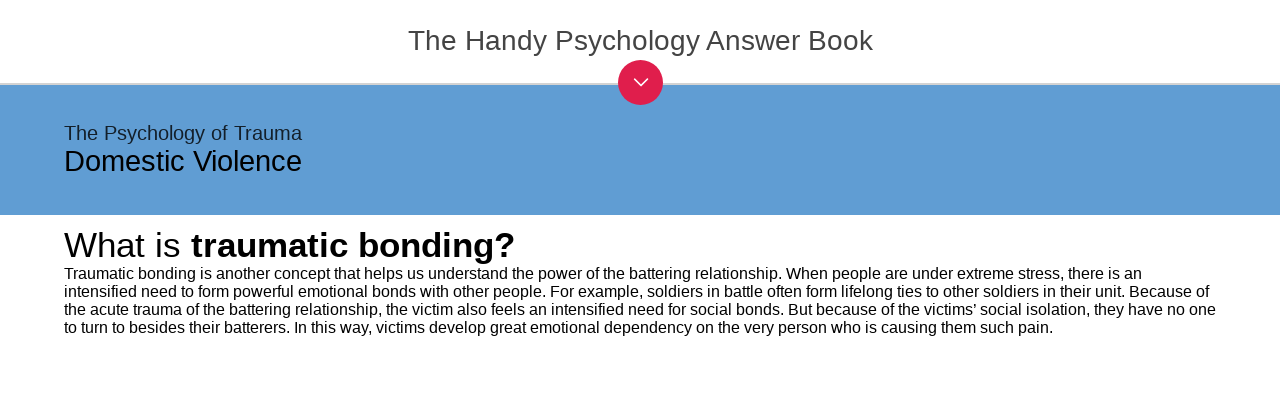

--- FILE ---
content_type: text/html; charset=utf-8
request_url: https://www.papertrell.com/apps/preview/The-Handy-Psychology-Answer-Book/Handy%20Answer%20book/What-is-traumatic-bonding/001137018/content/SC/52cb02cd82fad14abfa5c2e0_default.html
body_size: 9307
content:
<!DOCTYPE html>

<html>
  <head>
    
    
<meta charset="utf-8">
    
<meta content="width=device-width, maximum-scale = 1, minimum-scale=1" name="viewport">
    <base href="" target="_blank">
    <link href="../papertrell/PapertrellDefault.css" id="PapertrellStyleSetDefault" rel="stylesheet" type="text/css">
    <link href="../papertrell/CustomFonts.css" id="PapertrellFonts" rel="stylesheet" type="text/css">
    <script src="../thirdparty/jquery.min.js" type="text/javascript">
    </script><script src="../papertrell/headScript.js" type="text/javascript"></script>
     <script src="../papertrell/headscriptbookmark.js" type="text/javascript"></script>
     <link href="../custom/style.css" id="style" rel="stylesheet" type="text/css">
      <script src="../custom/HandyAnswerReadTOC.js" type="text/javascript"></script>
	 <script src="../custom/HandyAnswerTOC.js" type="text/javascript"></script>
	<script>     
     var ChapterID= 9
     var SectionID= 79
     var PageID= 1028
	</script>
    <script type="text/javascript" src="../SC/Handy Answer book/Quiz/section79.js"></script>
    <script type="text/javascript" src="../custom/template.js"></script>

<style>
html, body{
	 	 min-height: 100%;
		}
		body{
		  position: relative;
		}
.btns {
	float:left;
	z-index:99999;
	display:none;
}

.btns span {
	margin:0 5px 0 0;
	background:#876e22;
	color:#fff;
	padding: 5px 5px;
	-webkit-border-radius: 5px;
	-moz-border-radius:  5px;
	border-radius:  5px;
	font-size: 14px;
}


</style>
  <link type="text/css" rel="stylesheet" href="/apps/css/AppPreviewStyle.css"><script src="/apps/js/pageBg.js"></script>
<meta property="og:type" content="product">



<meta property="fb:admins" content="1051113714">






<meta name="keywords" content="Mathematics, Mesopotamian numbers,egyptian numbers, zero, Pi, Arithmetic, algebra, Geometry,  Trignometry"><meta property="og:description" content="Featuring more than 800 answers to questions of how the human mind and the science of psychology really work, this fascinating discussion gives readers the real facts of modern psychology in a fun, approachable way. Avoiding the entertainment fluff of pop psychology and the dryness of overly academic works, this exploration gives insight into the current science of the mind by answering questions questions such as <br />What makes a marriage last? <br />Why do toddlers have temper tantrums? and <br />What are the benefits of getting older? <br /><br />In addition to the question-and-answer section, an overview looks at the psychology of money, sex, morality, and everyday living.<br/><br/><strong>Lisa J. Cohen</strong><br/>Lisa Cohen, Ph.D. is a licensed clinical psychologist. She is Associate Professor of Clinical Psychiatry and the Director of Research for Psychiatry and Psychology at Beth Israel Medical Center in New York. Dr. Cohen divides her time between clinical work, teaching and scientific research.."><meta property="og:image" content="https://www.papertrell.com/apps/images/81001137018/AppImages/appicon_200.png"><meta name="twitter:image" content="https://www.papertrell.com/apps/images/81001137018/AppImages/appicon_200.png"><meta property="og:url" content="https://www.papertrell.com/apps/preview/The-Handy-Psychology-Answer-Book/Handy%20Answer%20book/What-is-traumatic-bonding/001137018/content/SC/52cb02cd82fad14abfa5c2e0_default.html"><meta name="twitter:url" content="https://www.papertrell.com/apps/preview/The-Handy-Psychology-Answer-Book/Handy%20Answer%20book/What-is-traumatic-bonding/001137018/content/SC/52cb02cd82fad14abfa5c2e0_default.html"><link rel="canonical" href="https://www.papertrell.com/apps/preview/The-Handy-Psychology-Answer-Book/Handy%20Answer%20book/What-is-traumatic-bonding/001137018/content/SC/52cb02cd82fad14abfa5c2e0_default.html"><meta name="description" content="What is traumatic bonding? - The Handy Psychology Answer Book"><meta name="twitter:description" content="What is traumatic bonding? - The Handy Psychology Answer Book"><script src="https://s7.addthis.com/js/300/addthis_widget.js#pubid=ra-501f80d3635921dc" type="text/javascript" async="async"></script><meta property="og:title" content="What is traumatic bonding? - The Handy Psychology Answer Book"><title>What is traumatic bonding? - The Handy Psychology Answer Book</title><meta name="twitter:title" content="What is traumatic bonding? - The Handy Psychology Answer Book"><meta name="twitter:card" content="app"><meta name="twitter:site" content="@papertrellapps"><meta name="twitter:app:country" content="US"><meta name="twitter:app:name:iphone" content="The Handy Psychology Answer Book"><meta name="twitter:app:id:iphone" content="954789583"><meta name="twitter:app:url:iphone" content="https://itunes.apple.com/us/app/id954789583?mt=11&uo=4&at=11lo2o"><meta name="twitter:app:name:ipad" content="The Handy Psychology Answer Book"><meta name="twitter:app:id:ipad" content="954789583"><meta name="twitter:app:url:ipad" content="https://itunes.apple.com/us/app/id954789583?mt=11&uo=4&at=11lo2o"><meta name="twitter:app:name:googleplay" content="The Handy Psychology Answer Book"><meta name="twitter:app:id:googleplay" content="net.trellisys.papertrell.book81001137018"><meta name="twitter:app:url:googleplay" content="https://play.google.com/store/apps/details?id=net.trellisys.papertrell.book81001137018"><script src="../../WebPreviewCustoms/WebPreviewCustom.js" id="WebPreviewCustomjs" type="text/javascript"></script><link href="../../WebPreviewCustoms/WebPreviewCustom.css" rel="stylesheet" id="WebPreviewCustomCss" type="text/css"><script id="googleAnalytics" type="text/javascript">var UACodeUser=''; var UACodePapertrell='UA-32077870-1'</script><link type="text/css" rel="stylesheet" href="/apps/css/style_titleDetails.css"><link type="text/css" rel="stylesheet" href="/apps/css/bootstrap-select.css"><link type="text/css" rel="stylesheet" href="/apps/css/font-awesome.css"><script src="https://www.papertrell.com/apps/js/titleDetail.js" id="papertrell_js_titledetail"></script><link rel="publisher" href="https://plus.google.com/110140819740484047780"></head>

  <body><div id="papertrell-widget-container"></div><div id="Papertrell_WebApp_Preview">
            
            	 
	 
    <div class="mainContainer" itemscope="" itemtype="http://schema.org/Question">
    
    <table border="0" cellspacing="0" cellpadding="0" class="header table1">
          <tr>
            <td class="headertd" itemscope="" itemtype="http://schema.org/CreativeWork">
			            <h2 class="chapter" itemprop="keywords">
            	The Psychology of Trauma
          	</h2>
                                  <h1><span itemprop="keywords">Domestic Violence</span>                                           <span style="display:none;">
                        <span itemprop="keywords"></span>
                      </span>
                                  </h1>
            
                   </td>
            <td class="icon">
            <div class="chap_icon"></div></td>
          </tr>
        </table>
        
         
       
        <div class="content "> 
        	<table border="0" cellspacing="0" cellpadding="0" class="table1">
              <tr>
                <td>                    <h1 class="ptitle" itemprop="name">
                    What is <strong>traumatic bonding?</strong>
                    </h1>
      				</td>
                <td class="sicon">
                
                <!--div class="book-mark-img-only">
					<img id="favIcon" src="../../Media/SC/fav.png" />            
				</div--> 
                <div class="book-mark book-mark-QA" style="display:none;">
                <a href="javascript:FunctionToHandleNonFFContent('mblurb')"><img id="favIcon" src="../../Media/SC/fav-white_trans.png"></a>
					</div>

				
				</td>
              </tr>
            </table>
            
             
              <div id="answertext" itemprop="acceptedAnswer" itemscope="" itemtype="http://schema.org/Answer">
                <span itemprop="text"><p class="para">Traumatic bonding is another concept that helps us understand the power of the battering relationship. When people are under extreme stress, there is an intensified need to form powerful emotional bonds with other people. For example, soldiers in battle often form lifelong ties to other soldiers in their unit. Because of the acute trauma of the battering relationship, the victim also feels an intensified need for social bonds. But because of the victims’ social isolation, they have no one to turn to besides their batterers. In this way, victims develop great emotional dependency on the very person who is causing them such pain.</p></span>
				<br><br>
			   <div id="imagediv" itemscope="" itemtype="http://schema.org/ImageObject">			   </div>
						
				</div>
                            
             
           </div>
           
  
    </div>
  </div><script type="text/javascript">window.PapertrellSettings = { app_idn: '001137018',app_layout:'horizontal_webapp_page'};</script><script src="https://www.papertrell.com/apps/js/appWidget.js" id="papertrell_App_Widget"></script><div class="Papertrell_Preview_Overlay"></div><script type="text/javascript">$(document).ready(function() {$('.read-text').click();});</script></body>
</html>



--- FILE ---
content_type: text/html; charset=utf-8
request_url: https://www.google.com/recaptcha/api2/aframe
body_size: 269
content:
<!DOCTYPE HTML><html><head><meta http-equiv="content-type" content="text/html; charset=UTF-8"></head><body><script nonce="gxWQoZCJgKpUHv6-CxiSZA">/** Anti-fraud and anti-abuse applications only. See google.com/recaptcha */ try{var clients={'sodar':'https://pagead2.googlesyndication.com/pagead/sodar?'};window.addEventListener("message",function(a){try{if(a.source===window.parent){var b=JSON.parse(a.data);var c=clients[b['id']];if(c){var d=document.createElement('img');d.src=c+b['params']+'&rc='+(localStorage.getItem("rc::a")?sessionStorage.getItem("rc::b"):"");window.document.body.appendChild(d);sessionStorage.setItem("rc::e",parseInt(sessionStorage.getItem("rc::e")||0)+1);localStorage.setItem("rc::h",'1769757465581');}}}catch(b){}});window.parent.postMessage("_grecaptcha_ready", "*");}catch(b){}</script></body></html>

--- FILE ---
content_type: text/css; charset=utf-8
request_url: https://www.papertrell.com/apps/preview/The-Handy-Psychology-Answer-Book/Handy%20Answer%20book/What-is-traumatic-bonding/001137018/content/papertrell/PapertrellDefault.css
body_size: 8977
content:
#Papertrell_WebApp_Preview_Content_Enclosure{font-family:opensans light,Verdana,sans-serif;font-size:20px;color:#444;background-color:#fff}.pptrl_container{margin:0 2%}ol,dl{*margin-right:0;padding-right:40px}a{text-decoration:underline;color:#444}.removeAnchorStyle{text-decoration:none!important;border:none!important;color:inherit}.footnote-link{color:#999;text-decoration:none}.footnote-link:link{color:#999;border-bottom:2px dotted #666;text-decoration:none}.apple_overlay{display:none;width:75%;padding:35px;font-size:14px;box-shadow:rgba(0,0,0,1) 0 0 24px;-moz-box-shadow:rgba(0,0,0,1) 0 0 24px;-webkit-box-shadow:rgba(0,0,0,1) 0 0 24px;border-radius:5px;-webkit-border-radius:5px;-moz-border-radius:5px}.apple_overlay div{font-family:georgia,serif;font-size:14px;line-height:16px;margin:5% 5% 0 5%;text-align:justify}.apple_black{background-color:#444;background-image:url(../../Media/thirdpartyimages/trans.png);padding:15px 10px 10px 10px}.apple_black div{color:#fff}.apple_white{background-color:#fff;background-image:url(../../Media/thirdpartyimages/trans.png);padding:15px 10px 10px 10px}.apple_white div{color:#444}.apple_overlay .close{background-image:url(../../Media/thirdpartyimages/close.png);position:absolute;right:5px;top:5px;cursor:pointer;height:35px;width:35px;border-bottom:0}.drop-cap{display:block;font-style:normal;font-size:450%;float:left;margin:12px 4px 0 0;line-height:.67em;font-weight:700}.drop-caps:first-letter {display:block;font-style:normal;font-size:450%;float:left;margin:12px 4px 0 0;line-height:.67em;font-weight:700}p{text-indent:0;-webkit-margin-before:0;-webkit-margin-after:0}h1{color:#444;font-family:tandelle,serif;letter-spacing:normal;text-align:center;line-height:normal;font-size:48pt;padding:1% 0;margin-top:2%;margin-bottom:2%;font-weight:normal;text-shadow:0 1px 0 rgba(255,255,255,.3),0px -1px 0 rgba(64,64,64,.7)}.PT_h1_Style1{color:#404040;font-family:"Adobe Caslon Pro","Hoefler Text",Georgia,Garamond,Times,serif;letter-spacing:.1em;text-align:center;line-height:145%;font-size:30pt;padding:1% 0;margin-top:2%;margin-bottom:2%;border-top-width:4px;border-bottom-width:4px;border-top-style:double;border-bottom-style:double;border-top-color:#404040;border-bottom-color:#404040;text-transform:lowercase;font-variant:small-caps;text-shadow:0 1px 0 rgba(255,255,255,.3),0px -1px 0 rgba(64,64,64,.7)}.PT_h1_Style2{color:#444;font-family:"Adobe Caslon Pro","Hoefler Text",Georgia,Garamond,Times,serif;letter-spacing:.1em;text-align:center;line-height:145%;font-size:28pt;padding:1% 0;margin-top:2%;margin-bottom:2%;border-top-width:4px;border-bottom-width:4px;border-top-style:double;border-bottom-style:double;border-top-color:#444;border-bottom-color:#444;text-shadow:0 1px 0 rgba(255,255,255,.3),0px -1px 0 rgba(64,64,64,.7)}.PT_h1_Style3{color:#404040;font-family:"Adobe Caslon Pro","Hoefler Text",Georgia,Garamond,Times,serif;letter-spacing:.1em;text-align:center;line-height:145%;font-size:28pt;padding:1% 0;margin-top:2%;margin-bottom:2%;border-bottom-width:2px;border-bottom-style:dashed;border-bottom-color:#404040;text-shadow:0 1px 0 rgba(255,255,255,.3),0px -1px 0 rgba(64,64,64,.7)}h2{color:#444;font-family:tandelle,serif;letter-spacing:normal;line-height:normal;font-size:36pt;padding:5px 0;margin-top:1%;margin-bottom:1%;font-weight:normal}.PT_h2_Style1{color:#404040;font-family:"Adobe Caslon Pro","Hoefler Text",Georgia,Garamond,Times,serif;letter-spacing:.1em;text-align:center;line-height:105%;font-size:22pt;padding:5px 0;margin-top:1%;margin-bottom:1%;border-bottom-width:2px;border-bottom-style:dashed;border-bottom-color:#404040}.PT_h2_Style2{color:#404040;font-family:"Adobe Caslon Pro","Hoefler Text",Georgia,Garamond,Times,serif;letter-spacing:.1em;text-align:center;line-height:105%;font-size:22pt;padding:5px 0;margin-top:1%;margin-bottom:1%;border-bottom-width:2px;border-bottom-style:dashed;border-bottom-color:#404040;text-transform:lowercase;font-variant:small-caps}.PT_h2_Style3{color:#404040;font-family:"Adobe Caslon Pro","Hoefler Text",Georgia,Garamond,Times,serif;letter-spacing:.1em;text-align:left;line-height:105%;font-size:22pt;padding:5px 0;margin-top:1%;margin-bottom:1%;text-transform:lowercase;font-variant:small-caps}h3{color:#404040;font-family:tandelle,serif;letter-spacing:normal;line-height:normal;font-size:28pt;padding:5px 0;margin-top:1%;margin-bottom:1%;font-weight:normal}.p{font-family:georgia,serif;font-size:18px;line-height:1.5em;word-spacing:.3em;color:#444;margin:0 3% 0 3%;text-align:justify}.PT_paragraph1{font-family:georgia,serif;font-size:18px;line-height:1.5em;word-spacing:.3em;color:#444;margin:0 3% 0 3%;text-align:justify}.PT_paragraph2{font-family:georgia,serif;font-size:20px;line-height:1.5em;word-spacing:.2em;color:#444;margin:0 3% 0 3%;text-align:left}.PT_paragraph3{font-family:arial,Verdana,Geneva,sans-serif;font-size:18px;line-height:1.5em;word-spacing:.3em;color:#444;margin:0 3% 0 3%;text-align:left;text-shadow:0 .07em 0 rgba(255,255,255,.2)}.PT_roundCaptionBox,.PT_roundCaptionBox p{padding:2%;color:#999;outline:0;font-size:18px;line-height:1.5em}.PT_roundCaptionBox{margin:5% 10%;padding:2%;width:80%;min-height:100px;position:relative;border:1px solid rgba(60,60,60,0.1);border-color:-webkit-gradient(linear,0% 20%,0% 200%,from(white),to(black),color-stop(.1,#F3F3F3));border-color:-moz-linear-gradient(0% 0,white,#F3F3F3 10%,white);-webkit-border-radius:20px;-moz-border-radius:20px;border-radius:20px;background:white;-webkit-box-shadow:0 0 10px rgba(40,40,40,0.3),-10px -10px -10px rgba(255,40,40,1);-moz-box-shadow:0 0 10px rgba(40,40,40,0.3),0px 0 -10px rgba(40,40,40,0.9);box-shadow:7px 7px 33px rgba(100,100,100,0.9),7px -7px 13px rgba(100,100,100,0.9),-7px -7px 13px rgba(100,100,100,0.9),-7px 7px 13px rgba(100,100,100,0.9)}.PT_stackCaptionBox,.PT_stackCaptionBox p{padding:2%;color:#999;outline:0;font-size:18px;line-height:1.5em}.PT_stackCaptionBox{margin:5% 3%;width:90%;min-height:105px;position:relative;background:-webkit-gradient(linear,100% 100%,50% 10%,from(#fff),to(#f3f3f3),color-stop(.1,#fff));border:1px solid #ccc;-webkit-box-shadow:1px 1px 4px rgba(0,0,0,0.1);-webkit-border-bottom-right-radius:60px 5px}.PT_stackCaptionBox:before{content:'';width:98%;z-index:-1;height:100%;padding:0 0 1px 0;position:absolute;bottom:0;right:0;background:-webkit-gradient(linear,0% 20%,0% 92%,from(#fff),to(#f9f9f9),color-stop(.1,#fff));border:1px solid #ccc;-webkit-box-shadow:1px 1px 8px rgba(0,0,0,0.1);-webkit-border-bottom-right-radius:60px 5px;-webkit-transform:skew(2deg,2deg) translate(3px,8px)}.PT_stackCaptionBox:after{content:'';width:98%;z-index:-1;height:98%;padding:0 0 1px 0;position:absolute;bottom:0;right:0;background:-webkit-gradient(linear,0% 20%,0% 100%,from(#f3f3f3),to(#f6f6f6),color-stop(.1,#fff));border:1px solid #ccc;-webkit-box-shadow:0 0 8px rgba(0,0,0,0.1);-webkit-transform:skew(2deg,2deg) translate(-1px,2px)}.PT_paperCaptionBox,.PT_paperCaptionBox p{padding:2%;color:#999;font-size:18px;line-height:1.5em;outline:0}.PT_paperCaptionBox{width:90%;margin:0 3%;min-height:105px;position:relative;display:inline-block;background:#fff;background:-webkit-gradient(linear,0% 20%,0% 1000%,from(#fff),to(#fff),color-stop(.1,#f3f3f3));background:-moz-linear-gradient(0% 0,#fff,#f3f3f3 10%,#fff);border:1px solid #ccc;-webkit-box-shadow:0 3px 30px rgba(0,0,0,0.1) inset;-moz-box-shadow:0 3px 30px rgba(0,0,0,0.1) inset;box-shadow:0 3px 30px rgba(0,0,0,0.1) inset;-webkit-border-bottom-right-radius:6px 50px;-moz-border-radius-bottomright:6px 50px;border-bottom-right-radius:6px 50px}.PT_paperCaptionBox:before{content:'';width:50px;height:100px;position:absolute;bottom:0;right:0;-webkit-box-shadow:20px 20px 10px rgba(0,0,0,0.1);-moz-box-shadow:20px 20px 15px rgba(0,0,0,0.1);box-shadow:20px 20px 15px rgba(0,0,0,0.1);z-index:-1;-webkit-transform:translate(-35px,-40px) skew(0deg,30deg) rotate(-25deg);-moz-transform:translate(-35px,-40px) skew(0deg,32deg) rotate(-25deg);-o-transform:translate(-35px,-40px) skew(0deg,32deg) rotate(-25deg)}.PT_paperCaptionBox:after{content:'';width:100px;height:100px;top:0;left:0;position:absolute;display:inline-block;z-index:-1;-webkit-box-shadow:-10px -10px 10px rgba(0,0,0,0.2);-moz-box-shadow:-10px -10px 15px rgba(0,0,0,0.2);box-shadow:-10px -10px 15px rgba(0,0,0,0.2);-webkit-transform:rotate(2deg) translate(20px,25px) skew(20deg);-moz-transform:rotate(7deg) translate(20px,25px) skew(20deg);-o-transform:rotate(7deg) translate(20px,25px) skew(20deg);transform:rotate(7deg) translate(20px,25px) skew(20deg)}table.PT_table_Style1{border:1px solid #999;cellpadding:0;cellspacing:0;width:94%;margin:0 3%}.PT_table_Style1 caption{background:#999;width:100%;padding:0;margin:0}.PT_table_Style1 tr{cellpadding:0;cellspacing:0;width:100%}.PT_table_Style1 tr:first-child{background:#bababa}.PT_table_Style1 td{border-top:1px solid #999;border-left:1px solid #999;cellpadding:0;cellspacing:0;width:32%;text-align:left}.PT_table_Style1 td:first-child{border-left:none}table.PT_table_floatRight{width:50%;float:right;padding:0;margin:0 3% 5px 20px}table.paraText{width:99%}

--- FILE ---
content_type: text/css; charset=utf-8
request_url: https://www.papertrell.com/apps/preview/The-Handy-Psychology-Answer-Book/Handy%20Answer%20book/What-is-traumatic-bonding/001137018/content/custom/style.css
body_size: 15163
content:
@charset "utf-8";

/* CSS Document */
@media all {
#Papertrell_WebApp_Preview_Content_Enclosure, #Papertrell_WebApp_Preview_Content_Enclosure {
    margin: 0;
	padding: 0;
	font-family: "ptserifregular";
}
#Papertrell_WebApp_Preview_Content_Enclosure {
	background-color: #fff;
}
.mainContainer {
}
h1, h2, h3, h4, h5, h6 {
	font-family: "ptserifregular";
	text-shadow: none;
	text-align: left;
	margin: 0;
}
.header {
	/*padding: 10px 5%;*/
}
.table1 {
	width: 100%;
}
.table1 td {
	vertical-align: middle;

}
.headertd {
	padding: 10px 0px 10px 5%;  /* 10px 5%; */
}


.header h1 {
	color: #000000;
	font-size: 29px;
}
.header h2, .header h3 {
	color: #000000;
	opacity:.8;
	font-size: 20px;
}
.header h3, .header h2 span {
	font-size: 17px;
}
.table1 .icon {
	width: 100px;
	padding-left: 10px;
}
.table1 .sicon {
	width: 40px;
	padding-left: 10px;
	vertical-align: top;
}
.table1 .icon img, .table1 .sicon img {
	width: 100%;
}
.content {
	padding: 10px 5%;
}
.content h1 {
/*	color: #666666;
	font-size: 35px;*/
	color: #000;
	/*font-weight:bold;*/
	font-size: 35px;
}
p {
	margin: 3% 0;
	font-family: "ptserifregular";
	line-height: 130%;
}
.content h1 strong {
	color: #000;
}

.content img {
	width:95%;
}

.content table {
	/*border-width: thin;
	border-spacing: 0px;
	border-style: dotted;
	border-color: gray;
	border-collapse: collapse;
	background-color: white;*/
}
.content ttable th {
	border-width: thin;
	padding: 2px;
	border-style: dotted;
	border-color: gray;
	background-color: white;
	-moz-border-radius: ;
}
.content ttable td {
	border-width: thin;
	padding: 2px;
	border-style: dotted;
	border-color: gray;
	background-color: white;
	-moz-border-radius: ;
}



#answertext img {
	max-width:90%;
	display:block;
	margin: 0 auto;

}


.answerimage {
	max-width:90%;
	display:block;
	margin: 0 auto;
}

.answerimagecaption{
	font-size : .8em;
	font-style:italic;
	text-align:center;
}

a {
	word-wrap: break-word;
}

/***************************   Blurring  ******************/

.blurry-text {
	color: transparent;
	text-shadow: 0 0 9px rgba(0,0,0,0.5);
}
/*.blurry-text h1 {
	zoom: 1;
	filter: alpha(opacity=35);
	opacity: 0.35;
}

.haze-content {
	zoom: 1;
	filter: alpha(opacity=70);
	opacity: 0.7;z-index:0;
	position: absolute;
	background: white;
	height: 100%;
	width: 100%;
	vertical-align:middle;
	text-align:center;
	top: 50%;
  	-webkit-transform: translateY(-50%);
  	-ms-transform: translateY(-50%);
 	 transform: translateY(-50%);
}
*/

/***************************   OVERLAY & BUTTONS ******************/



.bg-overlay {
	zoom: 1;
	filter: alpha(opacity=97);
	opacity: 0.97;
	z-index: 1;
	min-height: 100%;
	width: 100%;
	height: auto;
	position: ;
	top: 0;
	left: 0;
	padding: 5% 0 0;
	display: block;/*background-position: center center;
-webkit-background-size: cover;
-moz-background-size: cover;
-o-background-size: cover;
background-size: cover;*/
}
.read-overlay {
	zoom: 1;
	filter: alpha(opacity=100);
	opacity: 1.0;
	background-color: transparent !important; /* we want to see the blurred text here.*/
}

.quiz-overlay {
	position:relative;
	z-index:100;
	filter: alpha(opacity=100);
	opacity: 1.0;
}

.wrong-overlay {
	position:relative;
	z-index:200;
	filter: alpha(opacity=100);
	opacity: 1.0;
}

.right-overlay {
	z-index:200;
	zoom: 1;
	filter: alpha(opacity=100);
	opacity: 1.0;
}


.bg-overlay .content {
	text-align: center;
	color: #000;
	font-family: Arial, Gotham, "Helvetica Neue", Helvetica, sans-serif;
	font-size: 22px;
}


.overlay-button {
	background: #000;
	margin:175px auto;
	border-radius: 50%;
	width: 200px;
	height: 200px;
	text-align: center;
	font-size: 36px;
	z-index: 20 !important;
	zoom: 1;
	filter: alpha(opacity=95);
	opacity: 0.95;
	cursor:pointer;
}

.read-text {
	padding-top:80px
}

.unlock-overlay .content .overlay-button  {
	background-image: url(../../Media/icon_lock_big.png);
	background-repeat: no-repeat;
	background-position: center 20%;
	background-size: 20%;
	display: block;
}

.unlock-text {
	filter: alpha(opacity=100);
	opacity: 1.0;
	font-size: 22px;
	padding: 120px 15px 0;
	width: 170px;
	height: 80px;
}

.chap_icon {
	background-position: 100% 50%;
	background-repeat: no-repeat;
	/*border-radius: 50%;*/
	width: 250px;
	height: 130px;
	background-repeat: no-repeat;
	background-size: cover;
	-webkit-mask-image: -webkit-linear-gradient( left,transparent 0%, rgba(0,0,0,.2)7%,rgba(0,0,0,0.8) 18%, rgba(0,0,0,.9) 100%);
}

.chap_landing_icon{
/* In the Q&A Page*/
	position: absolute;
	z-index: 1;
	margin-top: -70px;
	margin-bottom: 10px;
	overflow: hidden;
	-webkit-mask-image: -webkit-linear-gradient( bottom,transparent 0%, rgba(0,0,0,.2)7%,rgba(0,0,0,0.95) 18%, rgba(0,0,0,.95) 100%);
	width: 290px;

}
.chap_landing_icon img{
	height:100px;
	max-width : none;
	-webkit-border-radius: 2px 2px 0 0;
	-moz-border-radius: 2px 2px 0 0;
	border-radius: 2px 2px 0 0;
}


.collapseSection .chap_icon
{
/* Used in chapter Landing */
	background-position: 0% 0%;
	background-size:contain;
	width: 30%;
	height: 30%;
	-webkit-mask-image: -webkit-linear-gradient( bottom,transparent 0%, rgba(0,0,0,.2)7%,rgba(0,0,0,0.8) 18%, rgba(0,0,0,.9) 100%);

}



.clear-all-button {
	background: #000;
	margin:0 auto;
	border-radius: 50%;
	width: 100px;
	height: 100px;
	text-align: center;
	font-size: 17px;
	z-index: 20 !important;
	zoom: 1;
	filter: alpha(opacity=95);
	opacity: 0.95;
		cursor:pointer;
}
.clear-all-text {
	padding-top:25px
}

/*Chapters landing page styes */

.pptrl_container {
	margin: 0 5%;
}
.chapter-bg {
/*	background-color: #609dd3!important;*/
}
.read-progress {
	float: left;
	margin: -35px 0 2% 240px;
	width: auto;
	display: table;
}
.read-progress .text {
	text-transform: none;
	color: #999;
	font-size: 18px;
	display: table-cell;
	padding: 0 2% 0 0;
}
.read-progress .pg-holder {
	display: table-cell;
	width: 100%;
	margin: 0 auto;
}
.read-progress .pg-holder .progress-meter {
	background: #ccc;
	padding: 0;
	height: 4px;
	position: relative;
	margin: 0.5% 0 0 0;
	width: 100%;
	display: block;
}
.read-progress .pg-holder .progress-meter span {
	height: 100%;
	overflow: hidden;
	position: relative;
	background-color: #000;
	display: block;
}
.read-progress .progress-number {
	color: #999;
	font-size: 24px;
	margin: 0 0 0 1%;
	display: table-cell;
	padding: 0 0 0 2%;
}
.read-progress table td {
	width: auto;
}
.read-progress table td:first-child, .read-progress table td:last-child {
	width: 8%;
	text-align: center;
}
/***** Collapsible sections **********/
.accordion {
	margin: 8% 0 2% 0;
}
.accordion h3 {
	margin: 5% 0 0 !important;
	clear: both!important;
	background-color: #fff;
	padding: 1% 2.5%!important;
	overflow: hidden;
	display: block;
	width: auto;
	-webkit-border-radius: 2px 2px 0 0;
	-moz-border-radius: 2px 2px 0 0;
	border-radius: 2px 2px 0 0;
	-webkit-box-shadow: 0px 2px 1px -1px rgba(50, 50, 50, 0.35);
	-moz-box-shadow: 0px 2px 1px -1px rgba(50, 50, 50, 0.35);
	box-shadow: 0px 2px 1px -1px rgba(50, 50, 50, 0.35);
	text-transform: uppercase;
	font-size: 32px;
	color: #000;
}
.accordion h3.ui-state-active {
	border-bottom: 1px solid #f2f2d8!important;
}
.accordion h3:last-of-type {
	border-bottom: none;
}
.accordion > div {
	padding: 0;
	clear: both!important;
	overflow: hidden;
	font-size: 22px;
	/*background-color:#fef8dd;*/
	background-image: url(../../Media/opacity_bg.png);
	background-repeat: repeat;
	-webkit-border-radius: 0 0 2px 2px;
	-moz-border-radius: 0 0 2px 2px;
	border-radius: 0 0 2px 2px;
	-webkit-box-shadow: 0px 2px 5px -1px rgba(50, 50, 50, 0.35);
	-moz-box-shadow: 0px 2px 5px -1px rgba(50, 50, 50, 0.35);
	box-shadow: 0px 2px 5px -1px rgba(50, 50, 50, 0.35);
	margin: 0 0 1% 0;
}
.accordion > div > p {
	margin: 1.5% 0;
}
.accordion > div > div {
	width: 97%;
	margin: 0.25% auto;
	height: 100%;
	overflow: inherit;
}
.accordion div #content p {
	clear: both;
	display: inline-block;
}
.collapseSection {
	display: block;
	padding: 40px 10px;
}
.collapseSection .left {
	float: left;
	margin: 40px 0 2% 0;
	color: #000;
	text-align: left;
	width: 85%;
	clear: left;
}
.ui-state-active .collapseSection .left {
	color: #000;
}
.collapseSection .right {
	float: right;
	background-image: url(../../Media/toggle_arrow.png);
	background-repeat: no-repeat;
	background-position: left 8px;
	display: block;
	width: 35px;
	height: 30px;
	background-size: 35px;
	margin: 33px 0 0;
}

.collapseSection .up {
	margin: 33px 0 0;
	
}

.collapseSection .down {
	margin: 40px 0 0;
	
}

.ui-state-active .collapseSection .right {
	background-position: left -22px;
}
.accordion ul {
	margin: 0;
	padding: 0;
	list-style-type: none;
}
.accordion ul li {
	margin: 0;
	padding: 1.2% 3%;
	min-height: 20px;
	font-size: 18px;
	border-bottom: 1px solid rgb(0, 0, 0);
	border-bottom: 1px solid rgba(0, 0, 0, .1);
	-webkit-background-clip: padding-box; /* for Safari */
	background-clip: padding-box; /* for IE9+, Firefox 4+, Opera, Chromeborder-bottom: 1px solid #bebaa6; */
	color: #000;
	font-size: 24px;
	display: block;/*float:left;
	width: 94%;*/
}
.accordion ul li:last-of-type {
	border-bottom: none;
	width: 94%!important;
	height: auto!important;
}
/************************/

.lock_icon  /*, .accordion ul li:last-of-type */{
	background-image: url(../../Media/icon_lock.png);
	background-repeat: no-repeat;
	background-position: 95% 50%;
/*	width: 18px;*/
/*	height: 20px;*/
}
.tick_icon {
	background-image: url(../../Media/icon_tick.png);
	background-repeat: no-repeat;
	background-position: 95% 50%;
}
.icon_left {
	position: absolute;
	z-index: 1;
	margin-top: -100px;
	margin-bottom: 20px;
}
/************/

.symbol {
	font-size: 110px;
}
.quest {
	border-top: 3px dotted #000;
	padding-top: 2%;
	font-size: 28px;
	text-align: center;
	margin: 5% 0;
}
.bg-overlay .content h1, .bg-overlay .content h2 {
	font-size: 42px;
	text-align: center;
	color: #000;
}
.bg-overlay .content h2 {
	font-size: 32px;
}
.close-btn, .ans-btn {
	display: block;
	border: 1px solid #000;
	text-align: center;
	padding: 3.5% 1%;
	max-width: 400px;
	text-transform: uppercase;
	margin: 2% auto;
	min-height: 20px;
}
.ans-btn {
	border: 2px solid #000;
	text-transform: none;
	margin: 4% auto;
	background-color: #fff;
}

/********Did you know & Cool Facts section ************/
.did-u-know-header, .cool-facts-header {
	background-color:#10eab3!important;	
	text-align:center;
}

.cool-facts-header {
	background-color:#18e6e8!important;	
}

.did-u-know-header img {
	/*max-width: 431px;*/
	width:50%;
	padding:10px 0px;
}

.img-center {
	text-align:center;
	margin: 1% auto;
	display:block;
	width:100%;	
	max-width:500px;
}

.did-u-know-content, .cool-facts-content {
	color:#fff;
	font-size: 24px;
}

.did-u-know-content h2, .cool-facts-content h1 {
	color:#fff;
	font-size: 35px;
	font-family:"ptserifregular";
}

 .cool-facts-content h1 strong {
	color:#fff;
	font-size: 35px;
	font-family:"ptserifregular";
	/*font-family:"pt_serif-web-bold";*/
	font-weight:700;
 
 }
 
 
.did-u-know-content .info-section, .cool-facts-content .info-section {
	font-size: 20px;
}

.did-u-know-content .info-section em, .cool-facts-content .info-section em {
	color:#CCC;
	font-style:italic;
	font-family:"ptserifregular";	
	/*font-family:"pt_serif-web-italic";*/
	float:left;
	margin: 0 10px 0 0;
}


.table1 .did-u-know, .table1 .cool-facts {
	padding-top: 12px;
}

/*********************************/
}

/* Smartphones (portrait and landscape) ----------- */
	
@media only screen and (min-width : 210px) and (max-width : 480px) {
.header h1 {
	font-size: 18px;
}
.header h2, .did-u-know-content .info-section, .cool-facts-content .info-section {
	font-size: 16px;
}
.header h3, .header h2 span {
	font-size: 12px;
}
.content h1 {
	font-size: 24px;
}
.header .icon {
	width: 55px
}
.table1 .sicon {
	width: 25px;
	vertical-align: top;
}

.read {
	left: 26%;
	width: 150px;
	height: 90px;
	padding-top: 60px;
	font-size: 26px;
}
.chap_icon {
	/*width: 170px;
	height: 85px;*/
	width: 140px;
	height: 101px;
}

.chap_landing_icon{
	width:125px;
	margin-top:-60px;
}
.chap_landing_icon img{
height: 65px;
}



.accordion {
	margin: 10% 0 2% 0;
}
.accordion h3 {
	margin: 12% 0 0 !important;
	font-size: 20px;
}
.icon_left {
	margin-top: -70px
}
.read-progress {
	margin: -35px 0 2% 130px;
}
.collapseSection .left {
	margin: 20px 0 2% 0;
	
}

.collapseSection .right {
	background-size: 27px;
	background-position: center 12px;
	margin: 17px 0 0;
	
}

.collapseSection .up {
	margin: 17px 0 0;
	
}

.collapseSection .down {
	margin: 26px 0 0;
	
}



.ui-state-active .collapseSection .right {
	background-position: center -16px;
}
.accordion ul li {
	font-size: 16px;
	padding: 3% 5%;
}
.tick_icon {
	background-position: 91% 50%;
	background-size: 14px
}
.lock_icon /*, .accordion ul li:last-of-type */{
	background-position: 92% 50%;
	background-size: 15px
}
.read-progress .text {
	font-size: 14px;
}
.read-progress .progress-number {
	font-size: 18px;
}
.unlock-icon {
	background-position: center 25%;
	background-size: 20%;
}
.unlock {
	padding: 90px 15px 0;
	width: 150px;
	height: 94px;
	left: 22%;
	font-size: 20px;
}
.bg-overlay {
	padding: 1% 0 0;
}
.symbol {
	font-size: 60px;
}
.bg-overlay .content h1 {
	font-size: 28px;
}
.bg-overlay .content h2, .did-u-know-content h2, .cool-facts-content h1, .cool-facts-content h1 strong {
	font-size: 24px;
}
.bg-overlay .content p, .did-u-know-content, .cool-facts-content  {
	font-size: 20px;
}
.close-btn, .ans-btn {
	padding: 2% 1%;
	font-size: 18px;
}

.table1 .did-u-know, .table1 .cool-facts {
	padding-top: 8px;
}
}


@media only screen and (min-width : 481px) and (max-width : 640px) {

	.chap_landing_icon img {
	height: 90px;
	}

	.accordion h3 {
		font-size: 26px;
	}
	
	.read-progress {
		margin: -35px 0 2% 180px;
	}

	.chap_landing_icon {
		margin-top: -65px;
	}
}

/*** For Theme Color *****/

.header, .chapter-bg, .bg-overlay  {
	background-color: #609dd3 ;
}
.overlay-button {
	color : #609dd3 !important;
}
.clear-all-button {
	color : #609dd3 !important;
}

.book-mark-QA #favIcon{
	background-size:contain;
	width:44px;
	height:42px;
}
.book-mark-QA .FavAdded{
	background-color: #609dd3 ;	
}

.book-mark-Pages #favIcon{
	background-size:contain;
	width:44px;
	/*height:42px;*/
}
.book-mark-Pages .FavAdded{
}


	

/*** For Windows devices *****/
@media screen and (-ms-high-contrast: active), (-ms-high-contrast: none) {
.blurry-text {
	color: #ccc;
	text-shadow: 0 0 4px rgba(0,0,0,0.5);
	zoom: 1;
	opacity: 0.15;
}
}



--- FILE ---
content_type: text/css
request_url: https://www.papertrell.com/apps/css/AppPreviewStyle.css
body_size: 1856
content:
/*.at300b, .at300bo, .at300m, .at300bs, .addthis_counter{
    margin-top: 15px;
}*/

::-webkit-scrollbar {
    width: 0px;
}

body {
    margin: 0px !important;
}

::-webkit-scrollbar-thumb {
    border-radius: 10px;
    -webkit-box-shadow: inset 0 0 6px rgba(7, 5, 5, 1);
}

::-webkit-scrollbar-track {
    -webkit-box-shadow: inset 0 0 6px rgba(0,0,0,1);
    border-radius: 10px;
}

/***** Override by Rohit *****/

#appstores_Section {
	display:block !important; 
}

/*********** CSS for preview : shivangi ***************/
main {
margin: 2.5% 3%;
}

header {
	border-bottom: 2px solid #d5d5d5;
	position: fixed;
}

.circle {
	background-color: #e01e4c;
	overflow: hidden;
    margin: -22px auto !important;
	-webkit-border-radius: 50%;
	-moz-border-radius: 50%;
	border-radius: 50%;
	width: 45px;
	height: 45px;
	top: 60px;
	background-image: url(/apps/images/appPreview/down_arrow.png);
	background-repeat: no-repeat;
	background-position: center center;
	z-index:2;
}

.acOpen {
	background-image: url(/apps/images/appPreview/up_arrow.png);
}


.Slidingcontent {
    position: relative;
    width: 100%;
    border:-1px;
}

/***********************************/

#Papertrell_WebApp_Preview_Content_Enclosure {
    height: 630px;
    overflow: auto;
margin-left: 5px;
min-height: 629px !important;
background-color: transparent !important;  /*by deb  : to ovverride backgroud color from page*/
}

#Papertrell_WebApp_Preview_Enclosure {
    background-image: url(/apps/images/Preview_ipad.png);
    background-repeat: no-repeat;
    background-position: 0px 0px;
    display: block;
    width: 504px;
    height: 720px;
    margin: 0px;
    overflow: hidden;
    clear: both;
    margin: 0 auto;
    margin-bottom: 50px;
    background-size: 664px 800px;
    position: relative;
    top: -53px;
}

#Papertrell_WebApp_Preview_Wrapper {
    max-width: 800px;
    margin-left: auto!important;
    margin-right: auto!important;
}

#Papertrell_WebApp_Preview_epubContainer {
    height: 500px;
    width:100%;
    overflow-y: hidden;
    -webkit-columns: 2 200px;
    -moz-columns: 2 200px;
    columns: 2 200px;
    -webkit-column-gap: 100px;
    -moz-column-gap: 100px;
    column-gap: 100px;
    -webkit-column-rule: 1px dotted #ddd;
    -moz-column-rule: 1px dotted #ddd;
    column-rule: 1px dotted #ddd;
}

#Papertrell_WebApp_Preview_epubContainer::-webkit-scrollbar {
 display: none;
}

#Papertrell_WebApp_Preview_epubOuterContainer {
    margin: 5% auto;
    padding: 3% 4%;
    width:85%;
    /*   border: 1px solid gray;
    -webkit-box-shadow: 0px 1px 34px 5px rgba(0,0,0,0.75);
    -moz-box-shadow: 0px 1px 34px 5px rgba(0,0,0,0.75);
    box-shadow: 0px 1px 34px 5px rgba(0,0,0,0.75);*/
}

.ePapertrell_WebApp_Preview_Prev{
    float: left;
    height: 100%;
    margin-left: -6%;
    margin-top: -275px;
    cursor: pointer;
}

.ePapertrell_WebApp_Preview_Next{
    float: right;
    height: 100%;
    margin-right: -6%;
    margin-top: -275px;
    cursor: pointer;
}


.ePapertrell_WebApp_Preview_Next > span {
       display: block;
       height: 20px;
       width: 20px;
       background-image: -webkit-gradient(linear, left top, right bottom, 
              from(#7d828c),
              color-stop(0.5, #303749), 
              color-stop(0.5, #121a2e), 
              to(#121a2e));
       border-left: solid 1px rgba(79, 79, 79, 0.75);
       border-bottom: solid 1px rgba(79, 79, 79, 0.75);
      -webkit-transform: rotate(45deg);
      -webkit-mask-image: -webkit-gradient(linear, left bottom, right top, 
              from(transparent), 
              color-stop(0.5, transparent), 
              color-stop(0.5, #000000), 
              to(#000000));
}
.ePapertrell_WebApp_Preview_Prev > span {
       display: block;
       height: 20px;
       width: 20px;
       background-image: -webkit-gradient(linear, left top, right bottom, 
              from(#7d828c),
              color-stop(0.5, #303749), 
              color-stop(0.5, #121a2e), 
              to(#121a2e));
       border-left: solid 1px rgba(79, 79, 79, 0.75);
       border-bottom: solid 1px rgba(79, 79, 79, 0.75);
      -webkit-transform: rotate(45deg);
      -webkit-mask-image: -webkit-gradient(linear, left bottom, right top, 
              from(#000000), 
              color-stop(0.5,#000000), 
              color-stop(0.5, transparent), 
              to(transparent));
}
.normal_view {
    max-width: 100%!important;
}

    .normal_view #Papertrell_WebApp_Preview_Enclosure {
        background-image: none;
        width: 100%;
        height: auto;
    }

    .normal_view #Papertrell_WebApp_Preview_Content_Enclosure {
        height: auto!important;
    }



.AppPreviewFreePageLimit {
padding: 10px 0px;
width: 100%;
float: left;
text-align: center !important;
background-color: #F0F8FF;
font-size: 20px;
font-family: 'proxima-nova', Sans-Serif !important;
height: 90px !important;
}

#Papertrell_Preview_Next {
    display:none;
background: #FFF;
cursor: pointer;
position:absolute;
right:70px;
}

#Papertrell_Preview_Next a:hover {
    color: #fff !important;
    background-color: #73b885 !important;
}

#Papertrell_Preview_Next a {
 position:absolute;
 z-index:1;
 -o-transition: color .2s ease-out, background .2s ease-in;
-ms-transition: color .2s ease-out, background .2s ease-in;
-moz-transition: color .2s ease-out, background .2s ease-in;
-webkit-transition: color .2s ease-out, background .2s ease-in;
cursor: pointer;
font-size: 14px !important;
font-weight:bold;
text-decoration: none!important;
float: right;
padding: 10px 10px !important;
color: #FFF!important;
margin: 10px;
margin-right:20px;
box-shadow: 0px 0px 1px #888;
-moz-box-shadow: 0px 0px 1px #888888;
-webkit-box-shadow: 0px 0px 1px #888;
border: 0px!important;
border-radius: 4px;
-webkit-transition: all 0.3s ease;
font-family: 'proxima-nova', Sans-Serif !important;
background: #939AEB;
line-height: 100% !important;

}

#Papertrell_Preview_Previous {
    display:none;
background: #FFF;
cursor: pointer;
position:absolute;
right:160px;
}

#Papertrell_Preview_Previous a:hover {
    color: #fff !important;
    background-color: #73b885 !important;
}

#Papertrell_Preview_Previous a {
position:absolute;
z-index:1;
 -o-transition: color .2s ease-out, background .2s ease-in;
-ms-transition: color .2s ease-out, background .2s ease-in;
-moz-transition: color .2s ease-out, background .2s ease-in;
-webkit-transition: color .2s ease-out, background .2s ease-in;
cursor: pointer;
font-size: 14px !important;
font-weight:bold;
text-decoration: none!important;
float: right;
padding: 10px 10px !important;
color: #FFF!important;
margin: 10px;
box-shadow: 0px 0px 1px #888;
-moz-box-shadow: 0px 0px 1px #888888;
-webkit-box-shadow: 0px 0px 1px #888;
border: 0px!important;
border-radius: 4px;
-webkit-transition: all 0.3s ease;
font-family: 'proxima-nova', Sans-Serif !important;
background: #939AEB;
line-height: 100% !important;

}

#Papertrell_Preview_Toggle {
  background: #FFF;
cursor: pointer;
}

    #Papertrell_Preview_Toggle a {
       -o-transition: color .2s ease-out, background .2s ease-in;
-ms-transition: color .2s ease-out, background .2s ease-in;
-moz-transition: color .2s ease-out, background .2s ease-in;
-webkit-transition: color .2s ease-out, background .2s ease-in;
cursor: pointer;
font-size: 14px !important;
font-weight:bold;
text-decoration: none!important;
float: left;
padding: 10px 10px !important;
color: #FFF!important;
margin: 10px;
box-shadow: 0px 0px 1px #888;
-moz-box-shadow: 0px 0px 1px #888888;
-webkit-box-shadow: 0px 0px 1px #888;
border: 0px!important;
border-radius: 4px;
-webkit-transition: all 0.3s ease;
font-family: 'proxima-nova', Sans-Serif !important;
background: #939AEB;
line-height: 100% !important;
    }

        #Papertrell_Preview_Toggle a:hover {
            color: #fff !important;
        background-color: #73b885 !important;
        }

.AppPreviewFreePageLimitInner {
   float: left;
padding: 10px;
width:100%;
margin-bottom: 10px;
}

.AppPreviewFreePageLimitSpan {
  background: #FFF;
cursor: pointer;
align-content: center;
vertical-align: middle;
}

.AppPreviewFreePageLimitSpan a{
           -o-transition: color .2s ease-out, background .2s ease-in;
-ms-transition: color .2s ease-out, background .2s ease-in;
-moz-transition: color .2s ease-out, background .2s ease-in;
-webkit-transition: color .2s ease-out, background .2s ease-in;
cursor: pointer;
font-size: 14px !important;
font-weight:bold;
text-decoration: none!important;

padding: 10px 10px;
color: #FFF!important;
margin: 5px;
box-shadow: 0px 0px 1px #888;
-moz-box-shadow: 0px 0px 1px #888888;
-webkit-box-shadow: 0px 0px 1px #888;
border: 0px!important;
border-radius: 4px;
-webkit-transition: all 0.3s ease;
font-family: 'proxima-nova', Sans-Serif !important;
background: #939AEB;
margin-top: 10px;
line-height: 100% !important;
}

    .AppPreviewFreePageLimitSpan a:hover {
         color: #fff !important;
        background-color: #73b885 !important;
    }

.Papertrell_Information {
    width:400px; 
    height:auto;
    position:fixed; 
    left:0px;
     top:0px;
      background-color: rgba(254, 254, 254, 0.99);
       border: 2px solid #FFF; 
       border-radius:6px;
       display: none;
       font-family: 'proxima-nova', Sans-Serif !important;
}


#Papertrell_Information_Close {
width: 98%;
text-align: right;
font-size: 12px;
color: #000;
cursor: pointer;
float: left;
background-color: #DCDCDC;
padding: 6px;
border-radius: 6px 6px 0px 0px;
margin: -2px;
line-height: 100%;
padding-top: 15px;
padding-bottom: 12px;

}

#Papertrell_Information_Close a {
    margin-right: 10px;
    font-size: 15px;
    font-family: 'proxima-nova', Sans-Serif !important;
}

.NonFFPageMsgDivSpan a {

               -o-transition: color .2s ease-out, background .2s ease-in;
-ms-transition: color .2s ease-out, background .2s ease-in;
-moz-transition: color .2s ease-out, background .2s ease-in;
-webkit-transition: color .2s ease-out, background .2s ease-in;
cursor: pointer;
font-size: 14px !important;
font-weight:bold;
text-decoration: none!important;
float: left;
padding: 5px 12px !important;
color: #FFF!important;
box-shadow: 0px 0px 1px #888;
-moz-box-shadow: 0px 0px 1px #888888;
-webkit-box-shadow: 0px 0px 1px #888;
border: 0px!important;
border-radius: 4px;
-webkit-transition: all 0.3s ease;
font-family: 'proxima-nova', Sans-Serif !important;
background: #939AEB;
margin-top: 12px;
margin-left: 144px;
line-height: 100% !important;
}



--- FILE ---
content_type: application/x-javascript
request_url: https://www.papertrell.com/apps/js/pageBg.js
body_size: 1478
content:

window.onload = (function () {

    var appId = document.URL.match(/\d{9}/)[0];
});

$(document).ready(function () {
    var meta = document.createElement('meta');
    meta.setAttribute('content', 'width=device-width, initial-scale=1.0, maximum-scale=1.0');
    meta.name = 'viewport';
    document.head.insertBefore(meta, document.head.firstChild);

    if ($('.ePapertrell_WebApp_Preview_Next').length > 0 && $('.ePapertrell_WebApp_Preview_Prev').length > 0) {
         
        if (document.getElementById('Papertrell_Preview_Next')!= null) {
            document.getElementById('Papertrell_Preview_Next').hidden = true;
        }
        if (document.getElementById('Papertrell_Preview_Previous') != null) {
            document.getElementById('Papertrell_Preview_Previous').hidden = true;
        }
    }
    
});

function papertrell_toggle_buttonClick() {
    $('.Slidingcontent').slideUp(500);
    $('.acc_btn').removeClass('acOpen');

    if ($('.Slidingcontent').css('display') == 'block') {
        pushGoogleAnalyticsData('App Preview Page', 'view detail', document.URL.match(/\d{9}/)[0]);
        $('.Slidingcontent').slideUp(500);
        $('.acc_btn').removeClass('acOpen');
    }
    else {
        $('.Slidingcontent').slideDown(500, function () {
            $('.acc_btn').find('input[type=text]').filter(':visible:first').focus();
        });
        $('.acc_btn').addClass('acOpen');

    }
}

var FunctionToHandleNonFFContent = function (content) {
    if ($(".Papertrell_Preview_Overlay").index() >= 0) {
        var height = $(document).height();
        var width = $(document).width();
        $(".Papertrell_Preview_Overlay").css({ "height": height, "width": width, "background": "#000", "opacity": "0.5", "display": "none", "position": "absolute", "top": "0px", "left": "0px" });
        $(".Papertrell_Preview_Overlay").show();

        var pos_left = ($(window).width() - $(".Papertrell_Information").width()) / 2;
        var pos_top = ($(window).height() - $(".Papertrell_Information").height()) / 2;
        $(".Papertrell_Information").css({ "left": pos_left, "top": pos_top,"display":"block" });
    }
};


try {
    a = document.getElementsByTagName("base");
    if (a) {
        a[0].href = "";
        a[0].target = "";
    }
}
catch (c) { }
$('.ePapertrell_WebApp_Preview_Next').live("click",
    function () {
        var epubDiv = $('#Papertrell_WebApp_Preview_epubContainer');

        if (epubDiv.width() + epubDiv.scrollLeft() == document.getElementById('Papertrell_WebApp_Preview_epubContainer').scrollWidth) {
            window.location = $('#Papertrell_Preview_Next a')[0].href;
        }
        else {
            epubDiv.animate({
                scrollLeft: epubDiv.scrollLeft() + epubDiv.width() + 100
            }, 300);
        }
    });
$('.ePapertrell_WebApp_Preview_Prev').live("click",
    function () {
        var epubDiv = $('#Papertrell_WebApp_Preview_epubContainer')
        if (epubDiv.scrollLeft() == 0) {
            window.location = $('#Papertrell_Preview_Previous a')[0].href;
            epubDiv.animate({ scroll: document.getElementById('Papertrell_WebApp_Preview_epubContainer').scrollWidth - epubDiv.width() },300);
        }
        else {
            epubDiv.animate({
                scrollLeft: epubDiv.scrollLeft() - epubDiv.width() - 100
            }, 300);
        }
    });


$("#Papertrell_Information_Close").live("click", function () {
    $(".Papertrell_Information").hide();
    $(".Papertrell_Preview_Overlay").hide();
});





$("#Papertrell_Preview_Toggle").live("click", function (e) {
    console.log("in click");
    e.preventDefault();
    if ($("#Papertrell_WebApp_Preview_Wrapper").hasClass("ipad_view")) {
        $("#Papertrell_WebApp_Preview_Content_Enclosure").children(0).css({ "max-width": "100%", "width": "100%" });
        $("#Papertrell_WebApp_Preview_Wrapper").removeClass("ipad_view");
        $("#Papertrell_WebApp_Preview_Wrapper").addClass("normal_view");
        $("#Papertrell_Preview_Toggle a").html("iPad View");
        document.cookie = "Papertrell_Web_Preview_View:pageView";
    }
    /*else {
        $("#Papertrell_WebApp_Preview_Wrapper").addClass("ipad_view");
        $("#Papertrell_WebApp_Preview_Wrapper").removeClass("normal_view");
        $("#Papertrell_Preview_Toggle a").html("Page View");
        document.cookie = "Papertrell_Web_Preview_View:ipadView";
    }*/
});



function getCookie(cname) {
    var ca = document.cookie.split(';')
    for (var i = 0; i < ca.length; i++) {
        var c = ca[i].split(':')[0]
        if (c == cname) return ca[i].split(':')[1];
    }
    return "";
}



$(document).ready(function () {
    setTimeout(function () {
        var appId = document.URL.match(/\d{9}/)[0];
        var _gaq = _gaq || [];
        _gaq.push(["_setAccount", "UA-32077870-1"]);
        _gaq.push(["_setDomainName", "papertrell.com"]);
        _gaq.push(["_trackPageview"]);
        _gaq.push(["_trackEvent", "WebAppPreview", appId, document.URL]);
    }, 2000);

    

   /* $("#Papertrell_Preview_Toggle").click();
    setTimeout(function () {
        var PageViewCookie = getCookie("Papertrell_Web_Preview_View");

        if (PageViewCookie != "") {

            if (PageViewCookie == "ipadView") {
                $("#Papertrell_WebApp_Preview_Wrapper").addClass("ipad_view");
                $("#Papertrell_WebApp_Preview").before("<span id='Papertrell_Preview_Toggle'><a href='#'>Page View</a></span>");
            }
            else {
                $("#Papertrell_WebApp_Preview_Wrapper").addClass("normal_view");
                $("#Papertrell_WebApp_Preview").before("<span id='Papertrell_Preview_Toggle'><a href='#'>iPad View</a></span>");
            }
        }
        else {
            $("#Papertrell_WebApp_Preview_Wrapper").addClass("ipad_view");
            $("#Papertrell_WebApp_Preview").before("<span id='Papertrell_Preview_Toggle'><a href='#'>Page View</a></span>");
        }
    },100);*/
});

--- FILE ---
content_type: application/javascript; charset=utf-8
request_url: https://www.papertrell.com/apps/preview/The-Handy-Psychology-Answer-Book/Handy%20Answer%20book/What-is-traumatic-bonding/001137018/content/SC/Handy%20Answer%20book/Quiz/section79.js
body_size: 271
content:
var QuizJSON = {
  "questionText": "In the United States, what is the most common type of abuse or mistreatment suffered by children?",
  "answers": [
    {
      "answer": "Psychological Abuse",
      "isCorrect": false
    },
    {
      "answer": "Physical Abuse",
      "isCorrect": false
    },
    {
      "answer": "Neglect",
      "isCorrect": true
    }
  ]
};


--- FILE ---
content_type: application/javascript; charset=utf-8
request_url: https://www.papertrell.com/apps/preview/The-Handy-Psychology-Answer-Book/Handy%20Answer%20book/What-is-traumatic-bonding/001137018/content/custom/HandyAnswerTOC.js
body_size: 35664
content:
var HandyAnswersTOC = {"Chapters": [
  {
    "ChapterName": "Introducing the Basics",
    "ChapterImage": "Media/SC/Handy_Answer_book/images/1.jpg",
    "Locked": false,
    "InternalLink": "papertrell://navigatetocomponent/1808db33-7b05-478c-bb43-8a6fccb33c5f?IsStructured=True&ContentFile=/app/contents/content[@type='sc']/items/item/objects/object[contains(@ObjInstanceId,'52cafeca82fad14abfa5c2e0')]",
    "ChapterID": "1",
    "Sections": [
      {
        "SectionName": "The Basics",
        "SectionID": "1",
        "Locked": false,
        "InternalLink": "papertrell://navigatetocomponent/1808db33-7b05-478c-bb43-8a6fccb33c5f?IsStructured=True&ContentFile=/app/contents/content[@type='sc']/items/item/objects/object[contains(@ObjInstanceId,'52cafeca82fad14abfa5c2e0')]"
      },
      {
        "SectionName": "Psychology Before Psychology",
        "SectionID": "2",
        "Locked": false,
        "InternalLink": "papertrell://navigatetocomponent/1808db33-7b05-478c-bb43-8a6fccb33c5f?IsStructured=True&ContentFile=/app/contents/content[@type='sc']/items/item/objects/object[contains(@ObjInstanceId,'52cafed182fad14abfa5c2e0')]"
      },
      {
        "SectionName": "Psychology in Other Cultures",
        "SectionID": "3",
        "Locked": false,
        "InternalLink": "papertrell://navigatetocomponent/1808db33-7b05-478c-bb43-8a6fccb33c5f?IsStructured=True&ContentFile=/app/contents/content[@type='sc']/items/item/objects/object[contains(@ObjInstanceId,'52cafee782fad14abfa5c2e0')]"
      },
      {
        "SectionName": "History and Pioneers",
        "SectionID": "4",
        "Locked": false,
        "InternalLink": "papertrell://navigatetocomponent/1808db33-7b05-478c-bb43-8a6fccb33c5f?IsStructured=True&ContentFile=/app/contents/content[@type='sc']/items/item/objects/object[contains(@ObjInstanceId,'52cafeee82fad14abfa5c2e0')]"
      },
      {
        "SectionName": "Sigmund Freud",
        "SectionID": "5",
        "Locked": false,
        "InternalLink": "papertrell://navigatetocomponent/1808db33-7b05-478c-bb43-8a6fccb33c5f?IsStructured=True&ContentFile=/app/contents/content[@type='sc']/items/item/objects/object[contains(@ObjInstanceId,'52cafef982fad14abfa5c2e0')]"
      },
      {
        "SectionName": "John B. Watson and B. F. Skinner",
        "SectionID": "6",
        "Locked": false,
        "InternalLink": "papertrell://navigatetocomponent/1808db33-7b05-478c-bb43-8a6fccb33c5f?IsStructured=True&ContentFile=/app/contents/content[@type='sc']/items/item/objects/object[contains(@ObjInstanceId,'52caff0382fad14abfa5c2e0')]"
      },
      {
        "SectionName": "Jean Piaget",
        "SectionID": "7",
        "Locked": true,
        "InternalLink": "papertrell://navigatetocomponent/1808db33-7b05-478c-bb43-8a6fccb33c5f?IsStructured=True&ContentFile=/app/contents/content[@type='sc']/items/item/objects/object[contains(@ObjInstanceId,'52caff0b82fad14abfa5c2e0')]"
      }
    ]
  },
  {
    "ChapterName": "Major Movements in Psychology",
    "ChapterImage": "Media/SC/Handy_Answer_book/images/1.jpg",
    "Locked": false,
    "InternalLink": "papertrell://navigatetocomponent/1908db33-7b05-478c-bb43-8a6fccb33c5f?IsStructured=True&ContentFile=/app/contents/content[@type='sc']/items/item/objects/object[contains(@ObjInstanceId,'52caff1682fad14abfa5c2e0')]",
    "ChapterID": "2",
    "Sections": [
      {
        "SectionName": "Introduction",
        "SectionID": "502",
        "Locked": false,
        "InternalLink": "papertrell://navigatetocomponent/1908db33-7b05-478c-bb43-8a6fccb33c5f?IsStructured=True&ContentFile=/app/contents/content[@type='sc']/items/item/objects/object[contains(@ObjInstanceId,'52caff1682fad14abfa5c2e0')]"
      },
      {
        "SectionName": "Behaviorism",
        "SectionID": "8",
        "Locked": false,
        "InternalLink": "papertrell://navigatetocomponent/1908db33-7b05-478c-bb43-8a6fccb33c5f?IsStructured=True&ContentFile=/app/contents/content[@type='sc']/items/item/objects/object[contains(@ObjInstanceId,'52caff1782fad14abfa5c2e0')]"
      },
      {
        "SectionName": "Gestalt Psychology",
        "SectionID": "9",
        "Locked": false,
        "InternalLink": "papertrell://navigatetocomponent/1908db33-7b05-478c-bb43-8a6fccb33c5f?IsStructured=True&ContentFile=/app/contents/content[@type='sc']/items/item/objects/object[contains(@ObjInstanceId,'52caff3282fad14abfa5c2e0')]"
      },
      {
        "SectionName": "Psychoanalytic Theory",
        "SectionID": "10",
        "Locked": false,
        "InternalLink": "papertrell://navigatetocomponent/1908db33-7b05-478c-bb43-8a6fccb33c5f?IsStructured=True&ContentFile=/app/contents/content[@type='sc']/items/item/objects/object[contains(@ObjInstanceId,'52caff4182fad14abfa5c2e0')]"
      },
      {
        "SectionName": "Jungian Analytical Psychology",
        "SectionID": "11",
        "Locked": false,
        "InternalLink": "papertrell://navigatetocomponent/1908db33-7b05-478c-bb43-8a6fccb33c5f?IsStructured=True&ContentFile=/app/contents/content[@type='sc']/items/item/objects/object[contains(@ObjInstanceId,'52caff4c82fad14abfa5c2e0')]"
      },
      {
        "SectionName": "Humanistic Theories",
        "SectionID": "12",
        "Locked": false,
        "InternalLink": "papertrell://navigatetocomponent/1908db33-7b05-478c-bb43-8a6fccb33c5f?IsStructured=True&ContentFile=/app/contents/content[@type='sc']/items/item/objects/object[contains(@ObjInstanceId,'52caff5482fad14abfa5c2e0')]"
      },
      {
        "SectionName": "Attachment Theory",
        "SectionID": "13",
        "Locked": false,
        "InternalLink": "papertrell://navigatetocomponent/1908db33-7b05-478c-bb43-8a6fccb33c5f?IsStructured=True&ContentFile=/app/contents/content[@type='sc']/items/item/objects/object[contains(@ObjInstanceId,'52caff5f82fad14abfa5c2e0')]"
      },
      {
        "SectionName": "Sociobiology and Evolutionary Psychology",
        "SectionID": "14",
        "Locked": false,
        "InternalLink": "papertrell://navigatetocomponent/1908db33-7b05-478c-bb43-8a6fccb33c5f?IsStructured=True&ContentFile=/app/contents/content[@type='sc']/items/item/objects/object[contains(@ObjInstanceId,'52caff7782fad14abfa5c2e0')]"
      },
      {
        "SectionName": "Neurobiological Theories",
        "SectionID": "15",
        "Locked": false,
        "InternalLink": "papertrell://navigatetocomponent/1908db33-7b05-478c-bb43-8a6fccb33c5f?IsStructured=True&ContentFile=/app/contents/content[@type='sc']/items/item/objects/object[contains(@ObjInstanceId,'52caff8d82fad14abfa5c2e0')]"
      },
      {
        "SectionName": "Cognitive Science",
        "SectionID": "16",
        "Locked": false,
        "InternalLink": "papertrell://navigatetocomponent/1908db33-7b05-478c-bb43-8a6fccb33c5f?IsStructured=True&ContentFile=/app/contents/content[@type='sc']/items/item/objects/object[contains(@ObjInstanceId,'52caff9182fad14abfa5c2e0')]"
      },
      {
        "SectionName": "Psychology As a Science",
        "SectionID": "17",
        "Locked": false,
        "InternalLink": "papertrell://navigatetocomponent/1908db33-7b05-478c-bb43-8a6fccb33c5f?IsStructured=True&ContentFile=/app/contents/content[@type='sc']/items/item/objects/object[contains(@ObjInstanceId,'52caff9482fad14abfa5c2e0')]"
      },
      {
        "SectionName": "Psychological Tests",
        "SectionID": "18",
        "Locked": false,
        "InternalLink": "papertrell://navigatetocomponent/1908db33-7b05-478c-bb43-8a6fccb33c5f?IsStructured=True&ContentFile=/app/contents/content[@type='sc']/items/item/objects/object[contains(@ObjInstanceId,'52caffa382fad14abfa5c2e0')]"
      },
      {
        "SectionName": "Intelligence Testing",
        "SectionID": "19",
        "Locked": true,
        "InternalLink": "papertrell://navigatetocomponent/1908db33-7b05-478c-bb43-8a6fccb33c5f?IsStructured=True&ContentFile=/app/contents/content[@type='sc']/items/item/objects/object[contains(@ObjInstanceId,'52caffaf82fad14abfa5c2e0')]"
      }
    ]
  },
  {
    "ChapterName": "Brain and Behavior",
    "ChapterImage": "Media/SC/Handy_Answer_book/images/1.jpg",
    "Locked": false,
    "InternalLink": "papertrell://navigatetocomponent/1a08db33-7b05-478c-bb43-8a6fccb33c5f?IsStructured=True&ContentFile=/app/contents/content[@type='sc']/items/item/objects/object[contains(@ObjInstanceId,'52caffbd82fad14abfa5c2e0')]",
    "ChapterID": "3",
    "Sections": [
      {
        "SectionName": "Basic Concepts in Neuroscience",
        "SectionID": "20",
        "Locked": false,
        "InternalLink": "papertrell://navigatetocomponent/1a08db33-7b05-478c-bb43-8a6fccb33c5f?IsStructured=True&ContentFile=/app/contents/content[@type='sc']/items/item/objects/object[contains(@ObjInstanceId,'52caffbd82fad14abfa5c2e0')]"
      },
      {
        "SectionName": "The Major Structures of the Brain",
        "SectionID": "21",
        "Locked": false,
        "InternalLink": "papertrell://navigatetocomponent/1a08db33-7b05-478c-bb43-8a6fccb33c5f?IsStructured=True&ContentFile=/app/contents/content[@type='sc']/items/item/objects/object[contains(@ObjInstanceId,'52caffc582fad14abfa5c2e0')]"
      },
      {
        "SectionName": "Brain Development",
        "SectionID": "22",
        "Locked": false,
        "InternalLink": "papertrell://navigatetocomponent/1a08db33-7b05-478c-bb43-8a6fccb33c5f?IsStructured=True&ContentFile=/app/contents/content[@type='sc']/items/item/objects/object[contains(@ObjInstanceId,'52caffd782fad14abfa5c2e0')]"
      },
      {
        "SectionName": "From Brain to Mind",
        "SectionID": "23",
        "Locked": false,
        "InternalLink": "papertrell://navigatetocomponent/1a08db33-7b05-478c-bb43-8a6fccb33c5f?IsStructured=True&ContentFile=/app/contents/content[@type='sc']/items/item/objects/object[contains(@ObjInstanceId,'52cafffe82fad14abfa5c2e0')]"
      },
      {
        "SectionName": "The Brain As Mapmaker",
        "SectionID": "24",
        "Locked": false,
        "InternalLink": "papertrell://navigatetocomponent/1a08db33-7b05-478c-bb43-8a6fccb33c5f?IsStructured=True&ContentFile=/app/contents/content[@type='sc']/items/item/objects/object[contains(@ObjInstanceId,'52caffff82fad14abfa5c2e0')]"
      },
      {
        "SectionName": "Sensation and Perception",
        "SectionID": "25",
        "Locked": false,
        "InternalLink": "papertrell://navigatetocomponent/1a08db33-7b05-478c-bb43-8a6fccb33c5f?IsStructured=True&ContentFile=(/app/contents/content[@type='sc']/items/item/objects/object[contains(@ObjInstanceId,'52cb000282fad14abfa5c2e0')])[2]"
      },
      {
        "SectionName": "Motor Behavior and Intentional Action",
        "SectionID": "26",
        "Locked": false,
        "InternalLink": "papertrell://navigatetocomponent/1a08db33-7b05-478c-bb43-8a6fccb33c5f?IsStructured=True&ContentFile=/app/contents/content[@type='sc']/items/item/objects/object[contains(@ObjInstanceId,'52cb001082fad14abfa5c2e0')]"
      },
      {
        "SectionName": "Cognition and Behavioral Control",
        "SectionID": "27",
        "Locked": false,
        "InternalLink": "papertrell://navigatetocomponent/1a08db33-7b05-478c-bb43-8a6fccb33c5f?IsStructured=True&ContentFile=/app/contents/content[@type='sc']/items/item/objects/object[contains(@ObjInstanceId,'52cb001e82fad14abfa5c2e0')]"
      },
      {
        "SectionName": "Emotions",
        "SectionID": "28",
        "Locked": false,
        "InternalLink": "papertrell://navigatetocomponent/1a08db33-7b05-478c-bb43-8a6fccb33c5f?IsStructured=True&ContentFile=/app/contents/content[@type='sc']/items/item/objects/object[contains(@ObjInstanceId,'52cb002282fad14abfa5c2e0')]"
      },
      {
        "SectionName": "Emotion and the Limbic System",
        "SectionID": "29",
        "Locked": false,
        "InternalLink": "papertrell://navigatetocomponent/1a08db33-7b05-478c-bb43-8a6fccb33c5f?IsStructured=True&ContentFile=/app/contents/content[@type='sc']/items/item/objects/object[contains(@ObjInstanceId,'52cb002582fad14abfa5c2e0')]"
      },
      {
        "SectionName": "Emotions in Mammals",
        "SectionID": "30",
        "Locked": false,
        "InternalLink": "papertrell://navigatetocomponent/1a08db33-7b05-478c-bb43-8a6fccb33c5f?IsStructured=True&ContentFile=/app/contents/content[@type='sc']/items/item/objects/object[contains(@ObjInstanceId,'52cb002a82fad14abfa5c2e0')]"
      },
      {
        "SectionName": "Frontal Control of the Limbic System",
        "SectionID": "31",
        "Locked": false,
        "InternalLink": "papertrell://navigatetocomponent/1a08db33-7b05-478c-bb43-8a6fccb33c5f?IsStructured=True&ContentFile=/app/contents/content[@type='sc']/items/item/objects/object[contains(@ObjInstanceId,'52cb002d82fad14abfa5c2e0')]"
      },
      {
        "SectionName": "Neurotransmitters and Other Brain Chemicals",
        "SectionID": "32",
        "Locked": false,
        "InternalLink": "papertrell://navigatetocomponent/1a08db33-7b05-478c-bb43-8a6fccb33c5f?IsStructured=True&ContentFile=/app/contents/content[@type='sc']/items/item/objects/object[contains(@ObjInstanceId,'52cb003482fad14abfa5c2e0')]"
      },
      {
        "SectionName": "Impact of Environment on the Brain",
        "SectionID": "33",
        "Locked": true,
        "InternalLink": "papertrell://navigatetocomponent/1a08db33-7b05-478c-bb43-8a6fccb33c5f?IsStructured=True&ContentFile=/app/contents/content[@type='sc']/items/item/objects/object[contains(@ObjInstanceId,'52cb004482fad14abfa5c2e0')]"
      }
    ]
  },
  {
    "ChapterName": "Psychological Development Across the Lifespan",
    "ChapterImage": "Media/SC/Handy_Answer_book/images/1.jpg",
    "Locked": false,
    "InternalLink": "papertrell://navigatetocomponent/1b08db33-7b05-478c-bb43-8a6fccb33c5f?IsStructured=True&ContentFile=/app/contents/content[@type='sc']/items/item/objects/object[contains(@ObjInstanceId,'52cb004c82fad14abfa5c2e0')]",
    "ChapterID": "4",
    "Sections": [
      {
        "SectionName": "Introduction",
        "SectionID": "504",
        "Locked": false,
        "InternalLink": "papertrell://navigatetocomponent/1b08db33-7b05-478c-bb43-8a6fccb33c5f?IsStructured=True&ContentFile=/app/contents/content[@type='sc']/items/item/objects/object[contains(@ObjInstanceId,'52cb004c82fad14abfa5c2e0')]"
      },
      {
        "SectionName": "Freud&rsquo;s Psychosexual Stages",
        "SectionID": "34",
        "Locked": false,
        "InternalLink": "papertrell://navigatetocomponent/1b08db33-7b05-478c-bb43-8a6fccb33c5f?IsStructured=True&ContentFile=/app/contents/content[@type='sc']/items/item/objects/object[contains(@ObjInstanceId,'52cb004f82fad14abfa5c2e0')]"
      },
      {
        "SectionName": "Erik Erikson&rsquo;s Psychosocial Stages",
        "SectionID": "35",
        "Locked": false,
        "InternalLink": "papertrell://navigatetocomponent/1b08db33-7b05-478c-bb43-8a6fccb33c5f?IsStructured=True&ContentFile=/app/contents/content[@type='sc']/items/item/objects/object[contains(@ObjInstanceId,'52cb005782fad14abfa5c2e0')]"
      },
      {
        "SectionName": "Margaret Mahler",
        "SectionID": "36",
        "Locked": false,
        "InternalLink": "papertrell://navigatetocomponent/1b08db33-7b05-478c-bb43-8a6fccb33c5f?IsStructured=True&ContentFile=/app/contents/content[@type='sc']/items/item/objects/object[contains(@ObjInstanceId,'52cb005f82fad14abfa5c2e0')]"
      },
      {
        "SectionName": "Jean Piaget&rsquo;s Theory of Cognitive Development",
        "SectionID": "37",
        "Locked": false,
        "InternalLink": "papertrell://navigatetocomponent/1b08db33-7b05-478c-bb43-8a6fccb33c5f?IsStructured=True&ContentFile=/app/contents/content[@type='sc']/items/item/objects/object[contains(@ObjInstanceId,'52cb006b82fad14abfa5c2e0')]"
      },
      {
        "SectionName": "Kohlberg&rsquo;s Stages of Moral Development",
        "SectionID": "38",
        "Locked": false,
        "InternalLink": "papertrell://navigatetocomponent/1b08db33-7b05-478c-bb43-8a6fccb33c5f?IsStructured=True&ContentFile=/app/contents/content[@type='sc']/items/item/objects/object[contains(@ObjInstanceId,'52cb007a82fad14abfa5c2e0')]"
      },
      {
        "SectionName": "The Role of Culture",
        "SectionID": "39",
        "Locked": false,
        "InternalLink": "papertrell://navigatetocomponent/1b08db33-7b05-478c-bb43-8a6fccb33c5f?IsStructured=True&ContentFile=/app/contents/content[@type='sc']/items/item/objects/object[contains(@ObjInstanceId,'52cb008282fad14abfa5c2e0')]"
      },
      {
        "SectionName": "Infancy",
        "SectionID": "40",
        "Locked": false,
        "InternalLink": "papertrell://navigatetocomponent/1b08db33-7b05-478c-bb43-8a6fccb33c5f?IsStructured=True&ContentFile=/app/contents/content[@type='sc']/items/item/objects/object[contains(@ObjInstanceId,'52cb008782fad14abfa5c2e0')]"
      },
      {
        "SectionName": "Toddler Years",
        "SectionID": "41",
        "Locked": false,
        "InternalLink": "papertrell://navigatetocomponent/1b08db33-7b05-478c-bb43-8a6fccb33c5f?IsStructured=True&ContentFile=/app/contents/content[@type='sc']/items/item/objects/object[contains(@ObjInstanceId,'52cb009682fad14abfa5c2e0')]"
      },
      {
        "SectionName": "Preschool Years (3&ndash;5)",
        "SectionID": "42",
        "Locked": false,
        "InternalLink": "papertrell://navigatetocomponent/1b08db33-7b05-478c-bb43-8a6fccb33c5f?IsStructured=True&ContentFile=/app/contents/content[@type='sc']/items/item/objects/object[contains(@ObjInstanceId,'52cb00a282fad14abfa5c2e0')]"
      },
      {
        "SectionName": "School Age Children (6&ndash;11)",
        "SectionID": "43",
        "Locked": false,
        "InternalLink": "papertrell://navigatetocomponent/1b08db33-7b05-478c-bb43-8a6fccb33c5f?IsStructured=True&ContentFile=/app/contents/content[@type='sc']/items/item/objects/object[contains(@ObjInstanceId,'52cb00af82fad14abfa5c2e0')]"
      },
      {
        "SectionName": "Adolescence (12&ndash;18)",
        "SectionID": "44",
        "Locked": false,
        "InternalLink": "papertrell://navigatetocomponent/1b08db33-7b05-478c-bb43-8a6fccb33c5f?IsStructured=True&ContentFile=/app/contents/content[@type='sc']/items/item/objects/object[contains(@ObjInstanceId,'52cb00bb82fad14abfa5c2e0')]"
      },
      {
        "SectionName": "Early Adulthood (19&ndash;40)",
        "SectionID": "45",
        "Locked": false,
        "InternalLink": "papertrell://navigatetocomponent/1b08db33-7b05-478c-bb43-8a6fccb33c5f?IsStructured=True&ContentFile=/app/contents/content[@type='sc']/items/item/objects/object[contains(@ObjInstanceId,'52cb00cc82fad14abfa5c2e0')]"
      },
      {
        "SectionName": "Middle Adulthood (40&ndash;60)",
        "SectionID": "46",
        "Locked": false,
        "InternalLink": "papertrell://navigatetocomponent/1b08db33-7b05-478c-bb43-8a6fccb33c5f?IsStructured=True&ContentFile=/app/contents/content[@type='sc']/items/item/objects/object[contains(@ObjInstanceId,'52cb00d882fad14abfa5c2e0')]"
      },
      {
        "SectionName": "Later Adulthood (60 and Older)",
        "SectionID": "47",
        "Locked": false,
        "InternalLink": "papertrell://navigatetocomponent/1b08db33-7b05-478c-bb43-8a6fccb33c5f?IsStructured=True&ContentFile=/app/contents/content[@type='sc']/items/item/objects/object[contains(@ObjInstanceId,'52cb00e582fad14abfa5c2e0')]"
      },
      {
        "SectionName": "The End of Life: Death and Dying",
        "SectionID": "48",
        "Locked": true,
        "InternalLink": "papertrell://navigatetocomponent/1b08db33-7b05-478c-bb43-8a6fccb33c5f?IsStructured=True&ContentFile=/app/contents/content[@type='sc']/items/item/objects/object[contains(@ObjInstanceId,'52cb00f182fad14abfa5c2e0')]"
      }
    ]
  },
  {
    "ChapterName": "The Psychology of Everyday Life:Love, Marriage, and the Baby Carriage",
    "ChapterImage": "Media/SC/Handy_Answer_book/images/1.jpg",
    "Locked": false,
    "InternalLink": "papertrell://navigatetocomponent/1c08db33-7b05-478c-bb43-8a6fccb33c5f?IsStructured=True&ContentFile=/app/contents/content[@type='sc']/items/item/objects/object[contains(@ObjInstanceId,'52cb00f782fad14abfa5c2e0')]",
    "ChapterID": "5",
    "Sections": [
      {
        "SectionName": "Love",
        "SectionID": "49",
        "Locked": false,
        "InternalLink": "papertrell://navigatetocomponent/1c08db33-7b05-478c-bb43-8a6fccb33c5f?IsStructured=True&ContentFile=/app/contents/content[@type='sc']/items/item/objects/object[contains(@ObjInstanceId,'52cb00f782fad14abfa5c2e0')]"
      },
      {
        "SectionName": "Marriage",
        "SectionID": "50",
        "Locked": false,
        "InternalLink": "papertrell://navigatetocomponent/1c08db33-7b05-478c-bb43-8a6fccb33c5f?IsStructured=True&ContentFile=/app/contents/content[@type='sc']/items/item/objects/object[contains(@ObjInstanceId,'52cb010782fad14abfa5c2e0')]"
      },
      {
        "SectionName": "Pregnancy",
        "SectionID": "51",
        "Locked": false,
        "InternalLink": "papertrell://navigatetocomponent/1c08db33-7b05-478c-bb43-8a6fccb33c5f?IsStructured=True&ContentFile=/app/contents/content[@type='sc']/items/item/objects/object[contains(@ObjInstanceId,'52cb011882fad14abfa5c2e0')]"
      },
      {
        "SectionName": "Parenting",
        "SectionID": "52",
        "Locked": false,
        "InternalLink": "papertrell://navigatetocomponent/1c08db33-7b05-478c-bb43-8a6fccb33c5f?IsStructured=True&ContentFile=/app/contents/content[@type='sc']/items/item/objects/object[contains(@ObjInstanceId,'52cb012082fad14abfa5c2e0')]"
      },
      {
        "SectionName": "Families",
        "SectionID": "53",
        "Locked": false,
        "InternalLink": "papertrell://navigatetocomponent/1c08db33-7b05-478c-bb43-8a6fccb33c5f?IsStructured=True&ContentFile=/app/contents/content[@type='sc']/items/item/objects/object[contains(@ObjInstanceId,'52cb012f82fad14abfa5c2e0')]"
      },
      {
        "SectionName": "Divorce",
        "SectionID": "54",
        "Locked": false,
        "InternalLink": "papertrell://navigatetocomponent/1c08db33-7b05-478c-bb43-8a6fccb33c5f?IsStructured=True&ContentFile=/app/contents/content[@type='sc']/items/item/objects/object[contains(@ObjInstanceId,'52cb014182fad14abfa5c2e0')]"
      },
      {
        "SectionName": "Sexuality",
        "SectionID": "55",
        "Locked": false,
        "InternalLink": "papertrell://navigatetocomponent/1c08db33-7b05-478c-bb43-8a6fccb33c5f?IsStructured=True&ContentFile=/app/contents/content[@type='sc']/items/item/objects/object[contains(@ObjInstanceId,'52cb014e82fad14abfa5c2e0')]"
      },
      {
        "SectionName": "Sexual Orientation",
        "SectionID": "56",
        "Locked": true,
        "InternalLink": "papertrell://navigatetocomponent/1c08db33-7b05-478c-bb43-8a6fccb33c5f?IsStructured=True&ContentFile=/app/contents/content[@type='sc']/items/item/objects/object[contains(@ObjInstanceId,'52cb016282fad14abfa5c2e0')]"
      }
    ]
  },
  {
    "ChapterName": "The Psychology of Everyday Life: Motivation and the Search For Happiness",
    "ChapterImage": "Media/SC/Handy_Answer_book/images/1.jpg",
    "Locked": false,
    "InternalLink": "papertrell://navigatetocomponent/1d08db33-7b05-478c-bb43-8a6fccb33c5f?IsStructured=True&ContentFile=/app/contents/content[@type='sc']/items/item/objects/object[contains(@ObjInstanceId,'52cb016c82fad14abfa5c2e0')]",
    "ChapterID": "6",
    "Sections": [
      {
        "SectionName": "The Psychology of Happiness",
        "SectionID": "57",
        "Locked": false,
        "InternalLink": "papertrell://navigatetocomponent/1d08db33-7b05-478c-bb43-8a6fccb33c5f?IsStructured=True&ContentFile=/app/contents/content[@type='sc']/items/item/objects/object[contains(@ObjInstanceId,'52cb016c82fad14abfa5c2e0')]"
      },
      {
        "SectionName": "Positive Psychology",
        "SectionID": "58",
        "Locked": false,
        "InternalLink": "papertrell://navigatetocomponent/1d08db33-7b05-478c-bb43-8a6fccb33c5f?IsStructured=True&ContentFile=/app/contents/content[@type='sc']/items/item/objects/object[contains(@ObjInstanceId,'52cb018582fad14abfa5c2e0')]"
      },
      {
        "SectionName": "Happiness Across Cultures",
        "SectionID": "59",
        "Locked": false,
        "InternalLink": "papertrell://navigatetocomponent/1d08db33-7b05-478c-bb43-8a6fccb33c5f?IsStructured=True&ContentFile=/app/contents/content[@type='sc']/items/item/objects/object[contains(@ObjInstanceId,'52cb019282fad14abfa5c2e0')]"
      },
      {
        "SectionName": "The Psychology of Money",
        "SectionID": "60",
        "Locked": false,
        "InternalLink": "papertrell://navigatetocomponent/1d08db33-7b05-478c-bb43-8a6fccb33c5f?IsStructured=True&ContentFile=/app/contents/content[@type='sc']/items/item/objects/object[contains(@ObjInstanceId,'52cb019b82fad14abfa5c2e0')]"
      },
      {
        "SectionName": "The Biology of Money",
        "SectionID": "61",
        "Locked": true,
        "InternalLink": "papertrell://navigatetocomponent/1d08db33-7b05-478c-bb43-8a6fccb33c5f?IsStructured=True&ContentFile=/app/contents/content[@type='sc']/items/item/objects/object[contains(@ObjInstanceId,'52cb01b182fad14abfa5c2e0')]"
      }
    ]
  },
  {
    "ChapterName": "Group Dynamics and the Public Sphere",
    "ChapterImage": "Media/SC/Handy_Answer_book/images/1.jpg",
    "Locked": false,
    "InternalLink": "papertrell://navigatetocomponent/1e08db33-7b05-478c-bb43-8a6fccb33c5f?IsStructured=True&ContentFile=/app/contents/content[@type='sc']/items/item/objects/object[contains(@ObjInstanceId,'52cb01c382fad14abfa5c2e0')]",
    "ChapterID": "7",
    "Sections": [
      {
        "SectionName": "Group Dynamics",
        "SectionID": "62",
        "Locked": false,
        "InternalLink": "papertrell://navigatetocomponent/1e08db33-7b05-478c-bb43-8a6fccb33c5f?IsStructured=True&ContentFile=/app/contents/content[@type='sc']/items/item/objects/object[contains(@ObjInstanceId,'52cb01c382fad14abfa5c2e0')]"
      },
      {
        "SectionName": "Prejudice and Racism",
        "SectionID": "63",
        "Locked": false,
        "InternalLink": "papertrell://navigatetocomponent/1e08db33-7b05-478c-bb43-8a6fccb33c5f?IsStructured=True&ContentFile=/app/contents/content[@type='sc']/items/item/objects/object[contains(@ObjInstanceId,'52cb01d482fad14abfa5c2e0')]"
      },
      {
        "SectionName": "Morality",
        "SectionID": "64",
        "Locked": false,
        "InternalLink": "papertrell://navigatetocomponent/1e08db33-7b05-478c-bb43-8a6fccb33c5f?IsStructured=True&ContentFile=/app/contents/content[@type='sc']/items/item/objects/object[contains(@ObjInstanceId,'52cb01dc82fad14abfa5c2e0')]"
      },
      {
        "SectionName": "Psychology in the Workplace",
        "SectionID": "65",
        "Locked": false,
        "InternalLink": "papertrell://navigatetocomponent/1e08db33-7b05-478c-bb43-8a6fccb33c5f?IsStructured=True&ContentFile=/app/contents/content[@type='sc']/items/item/objects/object[contains(@ObjInstanceId,'52cb01ea82fad14abfa5c2e0')]"
      },
      {
        "SectionName": "Psychology in the Public Sphere",
        "SectionID": "66",
        "Locked": false,
        "InternalLink": "papertrell://navigatetocomponent/1e08db33-7b05-478c-bb43-8a6fccb33c5f?IsStructured=True&ContentFile=/app/contents/content[@type='sc']/items/item/objects/object[contains(@ObjInstanceId,'52cb020382fad14abfa5c2e0')]"
      },
      {
        "SectionName": "Voting Behavior",
        "SectionID": "67",
        "Locked": true,
        "InternalLink": "papertrell://navigatetocomponent/1e08db33-7b05-478c-bb43-8a6fccb33c5f?IsStructured=True&ContentFile=/app/contents/content[@type='sc']/items/item/objects/object[contains(@ObjInstanceId,'52cb020f82fad14abfa5c2e0')]"
      }
    ]
  },
  {
    "ChapterName": "Abnormal Psychology: Mental Health and Mental Illness",
    "ChapterImage": "Media/SC/Handy_Answer_book/images/1.jpg",
    "Locked": false,
    "InternalLink": "papertrell://navigatetocomponent/1f08db33-7b05-478c-bb43-8a6fccb33c5f?IsStructured=True&ContentFile=/app/contents/content[@type='sc']/items/item/objects/object[contains(@ObjInstanceId,'52cb021982fad14abfa5c2e0')]",
    "ChapterID": "8",
    "Sections": [
      {
        "SectionName": "Definitions and Classifications",
        "SectionID": "68",
        "Locked": false,
        "InternalLink": "papertrell://navigatetocomponent/1f08db33-7b05-478c-bb43-8a6fccb33c5f?IsStructured=True&ContentFile=/app/contents/content[@type='sc']/items/item/objects/object[contains(@ObjInstanceId,'52cb021982fad14abfa5c2e0')]"
      },
      {
        "SectionName": "Major Mental Illnesses",
        "SectionID": "69",
        "Locked": false,
        "InternalLink": "papertrell://navigatetocomponent/1f08db33-7b05-478c-bb43-8a6fccb33c5f?IsStructured=True&ContentFile=/app/contents/content[@type='sc']/items/item/objects/object[contains(@ObjInstanceId,'52cb022582fad14abfa5c2e0')]"
      },
      {
        "SectionName": "Disorders of Personality",
        "SectionID": "70",
        "Locked": false,
        "InternalLink": "papertrell://navigatetocomponent/1f08db33-7b05-478c-bb43-8a6fccb33c5f?IsStructured=True&ContentFile=/app/contents/content[@type='sc']/items/item/objects/object[contains(@ObjInstanceId,'52cb023982fad14abfa5c2e0')]"
      },
      {
        "SectionName": "Substance Abuse",
        "SectionID": "71",
        "Locked": false,
        "InternalLink": "papertrell://navigatetocomponent/1f08db33-7b05-478c-bb43-8a6fccb33c5f?IsStructured=True&ContentFile=/app/contents/content[@type='sc']/items/item/objects/object[contains(@ObjInstanceId,'52cb024f82fad14abfa5c2e0')]"
      },
      {
        "SectionName": "What Do Recent Statistics Say About Drug Use in the United States?",
        "SectionID": "72",
        "Locked": false,
        "InternalLink": "papertrell://navigatetocomponent/1f08db33-7b05-478c-bb43-8a6fccb33c5f?IsStructured=True&ContentFile=/app/contents/content[@type='sc']/items/item/objects/object[contains(@ObjInstanceId,'52cb025182fad14abfa5c2e0')]"
      },
      {
        "SectionName": "Psychotherapy",
        "SectionID": "73",
        "Locked": false,
        "InternalLink": "papertrell://navigatetocomponent/1f08db33-7b05-478c-bb43-8a6fccb33c5f?IsStructured=True&ContentFile=/app/contents/content[@type='sc']/items/item/objects/object[contains(@ObjInstanceId,'52cb026682fad14abfa5c2e0')]"
      },
      {
        "SectionName": "Psychopharmacology",
        "SectionID": "74",
        "Locked": false,
        "InternalLink": "papertrell://navigatetocomponent/1f08db33-7b05-478c-bb43-8a6fccb33c5f?IsStructured=True&ContentFile=/app/contents/content[@type='sc']/items/item/objects/object[contains(@ObjInstanceId,'52cb028182fad14abfa5c2e0')]"
      },
      {
        "SectionName": "Popular Psychology",
        "SectionID": "75",
        "Locked": true,
        "InternalLink": "papertrell://navigatetocomponent/1f08db33-7b05-478c-bb43-8a6fccb33c5f?IsStructured=True&ContentFile=/app/contents/content[@type='sc']/items/item/objects/object[contains(@ObjInstanceId,'52cb029382fad14abfa5c2e0')]"
      }
    ]
  },
  {
    "ChapterName": "The Psychology of Trauma",
    "ChapterImage": "Media/SC/Handy_Answer_book/images/1.jpg",
    "Locked": false,
    "InternalLink": "papertrell://navigatetocomponent/2008db33-7b05-478c-bb43-8a6fccb33c5f?IsStructured=True&ContentFile=/app/contents/content[@type='sc']/items/item/objects/object[contains(@ObjInstanceId,'52cb029a82fad14abfa5c2e0')]",
    "ChapterID": "9",
    "Sections": [
      {
        "SectionName": "The Psychological Impact of Trauma",
        "SectionID": "76",
        "Locked": false,
        "InternalLink": "papertrell://navigatetocomponent/2008db33-7b05-478c-bb43-8a6fccb33c5f?IsStructured=True&ContentFile=/app/contents/content[@type='sc']/items/item/objects/object[contains(@ObjInstanceId,'52cb029a82fad14abfa5c2e0')]"
      },
      {
        "SectionName": "Child Abuse",
        "SectionID": "77",
        "Locked": false,
        "InternalLink": "papertrell://navigatetocomponent/2008db33-7b05-478c-bb43-8a6fccb33c5f?IsStructured=True&ContentFile=/app/contents/content[@type='sc']/items/item/objects/object[contains(@ObjInstanceId,'52cb02a982fad14abfa5c2e0')]"
      },
      {
        "SectionName": "Sexual Abuse",
        "SectionID": "78",
        "Locked": false,
        "InternalLink": "papertrell://navigatetocomponent/2008db33-7b05-478c-bb43-8a6fccb33c5f?IsStructured=True&ContentFile=/app/contents/content[@type='sc']/items/item/objects/object[contains(@ObjInstanceId,'52cb02b682fad14abfa5c2e0')]"
      },
      {
        "SectionName": "Domestic Violence",
        "SectionID": "79",
        "Locked": true,
        "InternalLink": "papertrell://navigatetocomponent/2008db33-7b05-478c-bb43-8a6fccb33c5f?IsStructured=True&ContentFile=/app/contents/content[@type='sc']/items/item/objects/object[contains(@ObjInstanceId,'52cb02c382fad14abfa5c2e0')]"
      }
    ]
  },
  {
    "ChapterName": "Forensic Psychology",
    "ChapterImage": "Media/SC/Handy_Answer_book/images/1.jpg",
    "Locked": false,
    "InternalLink": "papertrell://navigatetocomponent/2108db33-7b05-478c-bb43-8a6fccb33c5f?IsStructured=True&ContentFile=/app/contents/content[@type='sc']/items/item/objects/object[contains(@ObjInstanceId,'52cb02d782fad14abfa5c2e0')]",
    "ChapterID": "10",
    "Sections": [
      {
        "SectionName": "Introduction",
        "SectionID": "5010",
        "Locked": false,
        "InternalLink": "papertrell://navigatetocomponent/2108db33-7b05-478c-bb43-8a6fccb33c5f?IsStructured=True&ContentFile=/app/contents/content[@type='sc']/items/item/objects/object[contains(@ObjInstanceId,'52cb02d782fad14abfa5c2e0')]"
      },
      {
        "SectionName": "The Psychology of Criminal Behavior",
        "SectionID": "80",
        "Locked": false,
        "InternalLink": "papertrell://navigatetocomponent/2108db33-7b05-478c-bb43-8a6fccb33c5f?IsStructured=True&ContentFile=/app/contents/content[@type='sc']/items/item/objects/object[contains(@ObjInstanceId,'52cb02d982fad14abfa5c2e0')]"
      },
      {
        "SectionName": "Causes of Antisocial Traits",
        "SectionID": "81",
        "Locked": false,
        "InternalLink": "papertrell://navigatetocomponent/2108db33-7b05-478c-bb43-8a6fccb33c5f?IsStructured=True&ContentFile=/app/contents/content[@type='sc']/items/item/objects/object[contains(@ObjInstanceId,'52cb02e982fad14abfa5c2e0')]"
      },
      {
        "SectionName": "Specific Forms of Crimes",
        "SectionID": "82",
        "Locked": false,
        "InternalLink": "papertrell://navigatetocomponent/2108db33-7b05-478c-bb43-8a6fccb33c5f?IsStructured=True&ContentFile=/app/contents/content[@type='sc']/items/item/objects/object[contains(@ObjInstanceId,'52cb02fc82fad14abfa5c2e0')]"
      },
      {
        "SectionName": "Mental Illness and the Law",
        "SectionID": "83",
        "Locked": true,
        "InternalLink": "papertrell://navigatetocomponent/2108db33-7b05-478c-bb43-8a6fccb33c5f?IsStructured=True&ContentFile=/app/contents/content[@type='sc']/items/item/objects/object[contains(@ObjInstanceId,'52cb030882fad14abfa5c2e0')]"
      }
    ]
  }
]};


--- FILE ---
content_type: application/javascript; charset=utf-8
request_url: https://www.papertrell.com/apps/preview/The-Handy-Psychology-Answer-Book/Handy%20Answer%20book/What-is-traumatic-bonding/001137018/content/custom/HandyAnswerReadTOC.js
body_size: 71299
content:
var HandyAnswersReadTOC = {"Chapters": {
  "1": {
    "Sections": {
      "1": {
        "read": 0,
        "total": 7,
        "Pages": {
          "1": {
            "read": 0
          },
          "2": {
            "read": 0
          },
          "3": {
            "read": 0
          },
          "4": {
            "read": 0
          },
          "5": {
            "read": 0
          },
          "6": {
            "read": 0
          },
          "7": {
            "read": 0
          }
        }
      },
      "2": {
        "read": 0,
        "total": 22,
        "Pages": {
          "8": {
            "read": 0
          },
          "9": {
            "read": 0
          },
          "10": {
            "read": 0
          },
          "11": {
            "read": 0
          },
          "12": {
            "read": 0
          },
          "13": {
            "read": 0
          },
          "14": {
            "read": 0
          },
          "15": {
            "read": 0
          },
          "16": {
            "read": 0
          },
          "17": {
            "read": 0
          },
          "18": {
            "read": 0
          },
          "19": {
            "read": 0
          },
          "20": {
            "read": 0
          },
          "21": {
            "read": 0
          },
          "22": {
            "read": 0
          },
          "23": {
            "read": 0
          },
          "24": {
            "read": 0
          },
          "25": {
            "read": 0
          },
          "26": {
            "read": 0
          },
          "27": {
            "read": 0
          },
          "28": {
            "read": 0
          },
          "29": {
            "read": 0
          }
        }
      },
      "3": {
        "read": 0,
        "total": 7,
        "Pages": {
          "30": {
            "read": 0
          },
          "31": {
            "read": 0
          },
          "32": {
            "read": 0
          },
          "33": {
            "read": 0
          },
          "34": {
            "read": 0
          },
          "35": {
            "read": 0
          },
          "36": {
            "read": 0
          }
        }
      },
      "4": {
        "read": 0,
        "total": 11,
        "Pages": {
          "37": {
            "read": 0
          },
          "38": {
            "read": 0
          },
          "39": {
            "read": 0
          },
          "40": {
            "read": 0
          },
          "41": {
            "read": 0
          },
          "42": {
            "read": 0
          },
          "43": {
            "read": 0
          },
          "44": {
            "read": 0
          },
          "45": {
            "read": 0
          },
          "46": {
            "read": 0
          },
          "47": {
            "read": 0
          }
        }
      },
      "5": {
        "read": 0,
        "total": 10,
        "Pages": {
          "48": {
            "read": 0
          },
          "49": {
            "read": 0
          },
          "50": {
            "read": 0
          },
          "51": {
            "read": 0
          },
          "52": {
            "read": 0
          },
          "53": {
            "read": 0
          },
          "54": {
            "read": 0
          },
          "55": {
            "read": 0
          },
          "56": {
            "read": 0
          },
          "57": {
            "read": 0
          }
        }
      },
      "6": {
        "read": 0,
        "total": 8,
        "Pages": {
          "58": {
            "read": 0
          },
          "59": {
            "read": 0
          },
          "60": {
            "read": 0
          },
          "61": {
            "read": 0
          },
          "62": {
            "read": 0
          },
          "63": {
            "read": 0
          },
          "64": {
            "read": 0
          },
          "65": {
            "read": 0
          }
        }
      },
      "7": {
        "read": 0,
        "total": 11,
        "Pages": {
          "66": {
            "read": 0
          },
          "67": {
            "read": 0
          },
          "68": {
            "read": 0
          },
          "69": {
            "read": 0
          },
          "70": {
            "read": 0
          },
          "71": {
            "read": 0
          },
          "72": {
            "read": 0
          },
          "73": {
            "read": 0
          },
          "74": {
            "read": 0
          },
          "75": {
            "read": 0
          },
          "76": {
            "read": 0
          }
        }
      }
    }
  },
  "2": {
    "Sections": {
      "502": {
        "read": 0,
        "total": 1,
        "Pages": {
          "77": {
            "read": 0
          }
        }
      },
      "8": {
        "read": 0,
        "total": 27,
        "Pages": {
          "78": {
            "read": 0
          },
          "79": {
            "read": 0
          },
          "80": {
            "read": 0
          },
          "81": {
            "read": 0
          },
          "82": {
            "read": 0
          },
          "83": {
            "read": 0
          },
          "84": {
            "read": 0
          },
          "85": {
            "read": 0
          },
          "86": {
            "read": 0
          },
          "87": {
            "read": 0
          },
          "88": {
            "read": 0
          },
          "89": {
            "read": 0
          },
          "90": {
            "read": 0
          },
          "91": {
            "read": 0
          },
          "92": {
            "read": 0
          },
          "93": {
            "read": 0
          },
          "94": {
            "read": 0
          },
          "95": {
            "read": 0
          },
          "96": {
            "read": 0
          },
          "97": {
            "read": 0
          },
          "98": {
            "read": 0
          },
          "99": {
            "read": 0
          },
          "100": {
            "read": 0
          },
          "101": {
            "read": 0
          },
          "102": {
            "read": 0
          },
          "103": {
            "read": 0
          },
          "104": {
            "read": 0
          }
        }
      },
      "9": {
        "read": 0,
        "total": 15,
        "Pages": {
          "105": {
            "read": 0
          },
          "106": {
            "read": 0
          },
          "107": {
            "read": 0
          },
          "108": {
            "read": 0
          },
          "109": {
            "read": 0
          },
          "110": {
            "read": 0
          },
          "111": {
            "read": 0
          },
          "112": {
            "read": 0
          },
          "113": {
            "read": 0
          },
          "114": {
            "read": 0
          },
          "115": {
            "read": 0
          },
          "116": {
            "read": 0
          },
          "117": {
            "read": 0
          },
          "118": {
            "read": 0
          },
          "119": {
            "read": 0
          }
        }
      },
      "10": {
        "read": 0,
        "total": 11,
        "Pages": {
          "120": {
            "read": 0
          },
          "121": {
            "read": 0
          },
          "122": {
            "read": 0
          },
          "123": {
            "read": 0
          },
          "124": {
            "read": 0
          },
          "125": {
            "read": 0
          },
          "126": {
            "read": 0
          },
          "127": {
            "read": 0
          },
          "128": {
            "read": 0
          },
          "129": {
            "read": 0
          },
          "130": {
            "read": 0
          }
        }
      },
      "11": {
        "read": 0,
        "total": 8,
        "Pages": {
          "131": {
            "read": 0
          },
          "132": {
            "read": 0
          },
          "133": {
            "read": 0
          },
          "134": {
            "read": 0
          },
          "135": {
            "read": 0
          },
          "136": {
            "read": 0
          },
          "137": {
            "read": 0
          },
          "138": {
            "read": 0
          }
        }
      },
      "12": {
        "read": 0,
        "total": 11,
        "Pages": {
          "139": {
            "read": 0
          },
          "140": {
            "read": 0
          },
          "141": {
            "read": 0
          },
          "142": {
            "read": 0
          },
          "143": {
            "read": 0
          },
          "144": {
            "read": 0
          },
          "145": {
            "read": 0
          },
          "146": {
            "read": 0
          },
          "147": {
            "read": 0
          },
          "148": {
            "read": 0
          },
          "149": {
            "read": 0
          }
        }
      },
      "13": {
        "read": 0,
        "total": 24,
        "Pages": {
          "150": {
            "read": 0
          },
          "151": {
            "read": 0
          },
          "152": {
            "read": 0
          },
          "153": {
            "read": 0
          },
          "154": {
            "read": 0
          },
          "155": {
            "read": 0
          },
          "156": {
            "read": 0
          },
          "157": {
            "read": 0
          },
          "158": {
            "read": 0
          },
          "159": {
            "read": 0
          },
          "160": {
            "read": 0
          },
          "161": {
            "read": 0
          },
          "162": {
            "read": 0
          },
          "163": {
            "read": 0
          },
          "164": {
            "read": 0
          },
          "165": {
            "read": 0
          },
          "166": {
            "read": 0
          },
          "167": {
            "read": 0
          },
          "168": {
            "read": 0
          },
          "169": {
            "read": 0
          },
          "170": {
            "read": 0
          },
          "171": {
            "read": 0
          },
          "172": {
            "read": 0
          },
          "173": {
            "read": 0
          }
        }
      },
      "14": {
        "read": 0,
        "total": 22,
        "Pages": {
          "174": {
            "read": 0
          },
          "175": {
            "read": 0
          },
          "176": {
            "read": 0
          },
          "177": {
            "read": 0
          },
          "178": {
            "read": 0
          },
          "179": {
            "read": 0
          },
          "180": {
            "read": 0
          },
          "181": {
            "read": 0
          },
          "182": {
            "read": 0
          },
          "183": {
            "read": 0
          },
          "184": {
            "read": 0
          },
          "185": {
            "read": 0
          },
          "186": {
            "read": 0
          },
          "187": {
            "read": 0
          },
          "188": {
            "read": 0
          },
          "189": {
            "read": 0
          },
          "190": {
            "read": 0
          },
          "191": {
            "read": 0
          },
          "192": {
            "read": 0
          },
          "193": {
            "read": 0
          },
          "194": {
            "read": 0
          },
          "195": {
            "read": 0
          }
        }
      },
      "15": {
        "read": 0,
        "total": 4,
        "Pages": {
          "196": {
            "read": 0
          },
          "197": {
            "read": 0
          },
          "198": {
            "read": 0
          },
          "199": {
            "read": 0
          }
        }
      },
      "16": {
        "read": 0,
        "total": 3,
        "Pages": {
          "200": {
            "read": 0
          },
          "201": {
            "read": 0
          },
          "202": {
            "read": 0
          }
        }
      },
      "17": {
        "read": 0,
        "total": 15,
        "Pages": {
          "203": {
            "read": 0
          },
          "204": {
            "read": 0
          },
          "205": {
            "read": 0
          },
          "206": {
            "read": 0
          },
          "207": {
            "read": 0
          },
          "208": {
            "read": 0
          },
          "209": {
            "read": 0
          },
          "210": {
            "read": 0
          },
          "211": {
            "read": 0
          },
          "212": {
            "read": 0
          },
          "213": {
            "read": 0
          },
          "214": {
            "read": 0
          },
          "215": {
            "read": 0
          },
          "216": {
            "read": 0
          },
          "217": {
            "read": 0
          }
        }
      },
      "18": {
        "read": 0,
        "total": 12,
        "Pages": {
          "218": {
            "read": 0
          },
          "219": {
            "read": 0
          },
          "220": {
            "read": 0
          },
          "221": {
            "read": 0
          },
          "222": {
            "read": 0
          },
          "223": {
            "read": 0
          },
          "224": {
            "read": 0
          },
          "225": {
            "read": 0
          },
          "226": {
            "read": 0
          },
          "227": {
            "read": 0
          },
          "228": {
            "read": 0
          },
          "229": {
            "read": 0
          }
        }
      },
      "19": {
        "read": 0,
        "total": 14,
        "Pages": {
          "230": {
            "read": 0
          },
          "231": {
            "read": 0
          },
          "232": {
            "read": 0
          },
          "233": {
            "read": 0
          },
          "234": {
            "read": 0
          },
          "235": {
            "read": 0
          },
          "236": {
            "read": 0
          },
          "237": {
            "read": 0
          },
          "238": {
            "read": 0
          },
          "239": {
            "read": 0
          },
          "240": {
            "read": 0
          },
          "241": {
            "read": 0
          },
          "242": {
            "read": 0
          },
          "243": {
            "read": 0
          }
        }
      }
    }
  },
  "3": {
    "Sections": {
      "20": {
        "read": 0,
        "total": 8,
        "Pages": {
          "244": {
            "read": 0
          },
          "245": {
            "read": 0
          },
          "246": {
            "read": 0
          },
          "247": {
            "read": 0
          },
          "248": {
            "read": 0
          },
          "249": {
            "read": 0
          },
          "250": {
            "read": 0
          },
          "251": {
            "read": 0
          }
        }
      },
      "21": {
        "read": 0,
        "total": 18,
        "Pages": {
          "252": {
            "read": 0
          },
          "253": {
            "read": 0
          },
          "254": {
            "read": 0
          },
          "255": {
            "read": 0
          },
          "256": {
            "read": 0
          },
          "257": {
            "read": 0
          },
          "258": {
            "read": 0
          },
          "259": {
            "read": 0
          },
          "260": {
            "read": 0
          },
          "261": {
            "read": 0
          },
          "262": {
            "read": 0
          },
          "263": {
            "read": 0
          },
          "264": {
            "read": 0
          },
          "265": {
            "read": 0
          },
          "266": {
            "read": 0
          },
          "267": {
            "read": 0
          },
          "268": {
            "read": 0
          },
          "269": {
            "read": 0
          }
        }
      },
      "22": {
        "read": 0,
        "total": 39,
        "Pages": {
          "270": {
            "read": 0
          },
          "271": {
            "read": 0
          },
          "272": {
            "read": 0
          },
          "273": {
            "read": 0
          },
          "274": {
            "read": 0
          },
          "275": {
            "read": 0
          },
          "276": {
            "read": 0
          },
          "277": {
            "read": 0
          },
          "278": {
            "read": 0
          },
          "279": {
            "read": 0
          },
          "280": {
            "read": 0
          },
          "281": {
            "read": 0
          },
          "282": {
            "read": 0
          },
          "283": {
            "read": 0
          },
          "284": {
            "read": 0
          },
          "285": {
            "read": 0
          },
          "286": {
            "read": 0
          },
          "287": {
            "read": 0
          },
          "288": {
            "read": 0
          },
          "289": {
            "read": 0
          },
          "290": {
            "read": 0
          },
          "291": {
            "read": 0
          },
          "292": {
            "read": 0
          },
          "293": {
            "read": 0
          },
          "294": {
            "read": 0
          },
          "295": {
            "read": 0
          },
          "296": {
            "read": 0
          },
          "297": {
            "read": 0
          },
          "298": {
            "read": 0
          },
          "299": {
            "read": 0
          },
          "300": {
            "read": 0
          },
          "301": {
            "read": 0
          },
          "302": {
            "read": 0
          },
          "303": {
            "read": 0
          },
          "304": {
            "read": 0
          },
          "305": {
            "read": 0
          },
          "306": {
            "read": 0
          },
          "307": {
            "read": 0
          },
          "308": {
            "read": 0
          }
        }
      },
      "23": {
        "read": 0,
        "total": 1,
        "Pages": {
          "309": {
            "read": 0
          }
        }
      },
      "24": {
        "read": 0,
        "total": 3,
        "Pages": {
          "310": {
            "read": 0
          },
          "311": {
            "read": 0
          },
          "312": {
            "read": 0
          }
        }
      },
      "25": {
        "read": 0,
        "total": 14,
        "Pages": {
          "313": {
            "read": 0
          },
          "314": {
            "read": 0
          },
          "315": {
            "read": 0
          },
          "316": {
            "read": 0
          },
          "317": {
            "read": 0
          },
          "318": {
            "read": 0
          },
          "319": {
            "read": 0
          },
          "320": {
            "read": 0
          },
          "321": {
            "read": 0
          },
          "322": {
            "read": 0
          },
          "323": {
            "read": 0
          },
          "324": {
            "read": 0
          },
          "325": {
            "read": 0
          },
          "326": {
            "read": 0
          }
        }
      },
      "26": {
        "read": 0,
        "total": 14,
        "Pages": {
          "327": {
            "read": 0
          },
          "328": {
            "read": 0
          },
          "329": {
            "read": 0
          },
          "330": {
            "read": 0
          },
          "331": {
            "read": 0
          },
          "332": {
            "read": 0
          },
          "333": {
            "read": 0
          },
          "334": {
            "read": 0
          },
          "335": {
            "read": 0
          },
          "336": {
            "read": 0
          },
          "337": {
            "read": 0
          },
          "338": {
            "read": 0
          },
          "339": {
            "read": 0
          },
          "340": {
            "read": 0
          }
        }
      },
      "27": {
        "read": 0,
        "total": 4,
        "Pages": {
          "341": {
            "read": 0
          },
          "342": {
            "read": 0
          },
          "343": {
            "read": 0
          },
          "344": {
            "read": 0
          }
        }
      },
      "28": {
        "read": 0,
        "total": 3,
        "Pages": {
          "345": {
            "read": 0
          },
          "346": {
            "read": 0
          },
          "347": {
            "read": 0
          }
        }
      },
      "29": {
        "read": 0,
        "total": 5,
        "Pages": {
          "348": {
            "read": 0
          },
          "349": {
            "read": 0
          },
          "350": {
            "read": 0
          },
          "351": {
            "read": 0
          },
          "352": {
            "read": 0
          }
        }
      },
      "30": {
        "read": 0,
        "total": 3,
        "Pages": {
          "353": {
            "read": 0
          },
          "354": {
            "read": 0
          },
          "355": {
            "read": 0
          }
        }
      },
      "31": {
        "read": 0,
        "total": 7,
        "Pages": {
          "356": {
            "read": 0
          },
          "357": {
            "read": 0
          },
          "358": {
            "read": 0
          },
          "359": {
            "read": 0
          },
          "360": {
            "read": 0
          },
          "361": {
            "read": 0
          },
          "362": {
            "read": 0
          }
        }
      },
      "32": {
        "read": 0,
        "total": 16,
        "Pages": {
          "363": {
            "read": 0
          },
          "364": {
            "read": 0
          },
          "365": {
            "read": 0
          },
          "366": {
            "read": 0
          },
          "367": {
            "read": 0
          },
          "368": {
            "read": 0
          },
          "369": {
            "read": 0
          },
          "370": {
            "read": 0
          },
          "371": {
            "read": 0
          },
          "372": {
            "read": 0
          },
          "373": {
            "read": 0
          },
          "374": {
            "read": 0
          },
          "375": {
            "read": 0
          },
          "376": {
            "read": 0
          },
          "377": {
            "read": 0
          },
          "378": {
            "read": 0
          }
        }
      },
      "33": {
        "read": 0,
        "total": 8,
        "Pages": {
          "379": {
            "read": 0
          },
          "380": {
            "read": 0
          },
          "381": {
            "read": 0
          },
          "382": {
            "read": 0
          },
          "383": {
            "read": 0
          },
          "384": {
            "read": 0
          },
          "385": {
            "read": 0
          },
          "386": {
            "read": 0
          }
        }
      }
    }
  },
  "4": {
    "Sections": {
      "504": {
        "read": 0,
        "total": 3,
        "Pages": {
          "387": {
            "read": 0
          },
          "388": {
            "read": 0
          },
          "389": {
            "read": 0
          }
        }
      },
      "34": {
        "read": 0,
        "total": 8,
        "Pages": {
          "390": {
            "read": 0
          },
          "391": {
            "read": 0
          },
          "392": {
            "read": 0
          },
          "393": {
            "read": 0
          },
          "394": {
            "read": 0
          },
          "395": {
            "read": 0
          },
          "396": {
            "read": 0
          },
          "397": {
            "read": 0
          }
        }
      },
      "35": {
        "read": 0,
        "total": 8,
        "Pages": {
          "398": {
            "read": 0
          },
          "399": {
            "read": 0
          },
          "400": {
            "read": 0
          },
          "401": {
            "read": 0
          },
          "402": {
            "read": 0
          },
          "403": {
            "read": 0
          },
          "404": {
            "read": 0
          },
          "405": {
            "read": 0
          }
        }
      },
      "36": {
        "read": 0,
        "total": 12,
        "Pages": {
          "406": {
            "read": 0
          },
          "407": {
            "read": 0
          },
          "408": {
            "read": 0
          },
          "409": {
            "read": 0
          },
          "410": {
            "read": 0
          },
          "411": {
            "read": 0
          },
          "412": {
            "read": 0
          },
          "413": {
            "read": 0
          },
          "414": {
            "read": 0
          },
          "415": {
            "read": 0
          },
          "416": {
            "read": 0
          },
          "417": {
            "read": 0
          }
        }
      },
      "37": {
        "read": 0,
        "total": 15,
        "Pages": {
          "418": {
            "read": 0
          },
          "419": {
            "read": 0
          },
          "420": {
            "read": 0
          },
          "421": {
            "read": 0
          },
          "422": {
            "read": 0
          },
          "423": {
            "read": 0
          },
          "424": {
            "read": 0
          },
          "425": {
            "read": 0
          },
          "426": {
            "read": 0
          },
          "427": {
            "read": 0
          },
          "428": {
            "read": 0
          },
          "429": {
            "read": 0
          },
          "430": {
            "read": 0
          },
          "431": {
            "read": 0
          },
          "432": {
            "read": 0
          }
        }
      },
      "38": {
        "read": 0,
        "total": 8,
        "Pages": {
          "433": {
            "read": 0
          },
          "434": {
            "read": 0
          },
          "435": {
            "read": 0
          },
          "436": {
            "read": 0
          },
          "437": {
            "read": 0
          },
          "438": {
            "read": 0
          },
          "439": {
            "read": 0
          },
          "440": {
            "read": 0
          }
        }
      },
      "39": {
        "read": 0,
        "total": 5,
        "Pages": {
          "441": {
            "read": 0
          },
          "442": {
            "read": 0
          },
          "443": {
            "read": 0
          },
          "444": {
            "read": 0
          },
          "445": {
            "read": 0
          }
        }
      },
      "40": {
        "read": 0,
        "total": 15,
        "Pages": {
          "446": {
            "read": 0
          },
          "447": {
            "read": 0
          },
          "448": {
            "read": 0
          },
          "449": {
            "read": 0
          },
          "450": {
            "read": 0
          },
          "451": {
            "read": 0
          },
          "452": {
            "read": 0
          },
          "453": {
            "read": 0
          },
          "454": {
            "read": 0
          },
          "455": {
            "read": 0
          },
          "456": {
            "read": 0
          },
          "457": {
            "read": 0
          },
          "458": {
            "read": 0
          },
          "459": {
            "read": 0
          },
          "460": {
            "read": 0
          }
        }
      },
      "41": {
        "read": 0,
        "total": 12,
        "Pages": {
          "461": {
            "read": 0
          },
          "462": {
            "read": 0
          },
          "463": {
            "read": 0
          },
          "464": {
            "read": 0
          },
          "465": {
            "read": 0
          },
          "466": {
            "read": 0
          },
          "467": {
            "read": 0
          },
          "468": {
            "read": 0
          },
          "469": {
            "read": 0
          },
          "470": {
            "read": 0
          },
          "471": {
            "read": 0
          },
          "472": {
            "read": 0
          }
        }
      },
      "42": {
        "read": 0,
        "total": 13,
        "Pages": {
          "473": {
            "read": 0
          },
          "474": {
            "read": 0
          },
          "475": {
            "read": 0
          },
          "476": {
            "read": 0
          },
          "477": {
            "read": 0
          },
          "478": {
            "read": 0
          },
          "479": {
            "read": 0
          },
          "480": {
            "read": 0
          },
          "481": {
            "read": 0
          },
          "482": {
            "read": 0
          },
          "483": {
            "read": 0
          },
          "484": {
            "read": 0
          },
          "485": {
            "read": 0
          }
        }
      },
      "43": {
        "read": 0,
        "total": 12,
        "Pages": {
          "486": {
            "read": 0
          },
          "487": {
            "read": 0
          },
          "488": {
            "read": 0
          },
          "489": {
            "read": 0
          },
          "490": {
            "read": 0
          },
          "491": {
            "read": 0
          },
          "492": {
            "read": 0
          },
          "493": {
            "read": 0
          },
          "494": {
            "read": 0
          },
          "495": {
            "read": 0
          },
          "496": {
            "read": 0
          },
          "497": {
            "read": 0
          }
        }
      },
      "44": {
        "read": 0,
        "total": 17,
        "Pages": {
          "498": {
            "read": 0
          },
          "499": {
            "read": 0
          },
          "500": {
            "read": 0
          },
          "501": {
            "read": 0
          },
          "502": {
            "read": 0
          },
          "503": {
            "read": 0
          },
          "504": {
            "read": 0
          },
          "505": {
            "read": 0
          },
          "506": {
            "read": 0
          },
          "507": {
            "read": 0
          },
          "508": {
            "read": 0
          },
          "509": {
            "read": 0
          },
          "510": {
            "read": 0
          },
          "511": {
            "read": 0
          },
          "512": {
            "read": 0
          },
          "513": {
            "read": 0
          },
          "514": {
            "read": 0
          }
        }
      },
      "45": {
        "read": 0,
        "total": 12,
        "Pages": {
          "515": {
            "read": 0
          },
          "516": {
            "read": 0
          },
          "517": {
            "read": 0
          },
          "518": {
            "read": 0
          },
          "519": {
            "read": 0
          },
          "520": {
            "read": 0
          },
          "521": {
            "read": 0
          },
          "522": {
            "read": 0
          },
          "523": {
            "read": 0
          },
          "524": {
            "read": 0
          },
          "525": {
            "read": 0
          },
          "526": {
            "read": 0
          }
        }
      },
      "46": {
        "read": 0,
        "total": 13,
        "Pages": {
          "527": {
            "read": 0
          },
          "528": {
            "read": 0
          },
          "529": {
            "read": 0
          },
          "530": {
            "read": 0
          },
          "531": {
            "read": 0
          },
          "532": {
            "read": 0
          },
          "533": {
            "read": 0
          },
          "534": {
            "read": 0
          },
          "535": {
            "read": 0
          },
          "536": {
            "read": 0
          },
          "537": {
            "read": 0
          },
          "538": {
            "read": 0
          },
          "539": {
            "read": 0
          }
        }
      },
      "47": {
        "read": 0,
        "total": 12,
        "Pages": {
          "540": {
            "read": 0
          },
          "541": {
            "read": 0
          },
          "542": {
            "read": 0
          },
          "543": {
            "read": 0
          },
          "544": {
            "read": 0
          },
          "545": {
            "read": 0
          },
          "546": {
            "read": 0
          },
          "547": {
            "read": 0
          },
          "548": {
            "read": 0
          },
          "549": {
            "read": 0
          },
          "550": {
            "read": 0
          },
          "551": {
            "read": 0
          }
        }
      },
      "48": {
        "read": 0,
        "total": 6,
        "Pages": {
          "552": {
            "read": 0
          },
          "553": {
            "read": 0
          },
          "554": {
            "read": 0
          },
          "555": {
            "read": 0
          },
          "556": {
            "read": 0
          },
          "557": {
            "read": 0
          }
        }
      }
    }
  },
  "5": {
    "Sections": {
      "49": {
        "read": 0,
        "total": 16,
        "Pages": {
          "558": {
            "read": 0
          },
          "559": {
            "read": 0
          },
          "560": {
            "read": 0
          },
          "561": {
            "read": 0
          },
          "562": {
            "read": 0
          },
          "563": {
            "read": 0
          },
          "564": {
            "read": 0
          },
          "565": {
            "read": 0
          },
          "566": {
            "read": 0
          },
          "567": {
            "read": 0
          },
          "568": {
            "read": 0
          },
          "569": {
            "read": 0
          },
          "570": {
            "read": 0
          },
          "571": {
            "read": 0
          },
          "572": {
            "read": 0
          },
          "573": {
            "read": 0
          }
        }
      },
      "50": {
        "read": 0,
        "total": 17,
        "Pages": {
          "574": {
            "read": 0
          },
          "575": {
            "read": 0
          },
          "576": {
            "read": 0
          },
          "577": {
            "read": 0
          },
          "578": {
            "read": 0
          },
          "579": {
            "read": 0
          },
          "580": {
            "read": 0
          },
          "581": {
            "read": 0
          },
          "582": {
            "read": 0
          },
          "583": {
            "read": 0
          },
          "584": {
            "read": 0
          },
          "585": {
            "read": 0
          },
          "586": {
            "read": 0
          },
          "587": {
            "read": 0
          },
          "588": {
            "read": 0
          },
          "589": {
            "read": 0
          },
          "590": {
            "read": 0
          }
        }
      },
      "51": {
        "read": 0,
        "total": 8,
        "Pages": {
          "591": {
            "read": 0
          },
          "592": {
            "read": 0
          },
          "593": {
            "read": 0
          },
          "594": {
            "read": 0
          },
          "595": {
            "read": 0
          },
          "596": {
            "read": 0
          },
          "597": {
            "read": 0
          },
          "598": {
            "read": 0
          }
        }
      },
      "52": {
        "read": 0,
        "total": 15,
        "Pages": {
          "599": {
            "read": 0
          },
          "600": {
            "read": 0
          },
          "601": {
            "read": 0
          },
          "602": {
            "read": 0
          },
          "603": {
            "read": 0
          },
          "604": {
            "read": 0
          },
          "605": {
            "read": 0
          },
          "606": {
            "read": 0
          },
          "607": {
            "read": 0
          },
          "608": {
            "read": 0
          },
          "609": {
            "read": 0
          },
          "610": {
            "read": 0
          },
          "611": {
            "read": 0
          },
          "612": {
            "read": 0
          },
          "613": {
            "read": 0
          }
        }
      },
      "53": {
        "read": 0,
        "total": 18,
        "Pages": {
          "614": {
            "read": 0
          },
          "615": {
            "read": 0
          },
          "616": {
            "read": 0
          },
          "617": {
            "read": 0
          },
          "618": {
            "read": 0
          },
          "619": {
            "read": 0
          },
          "620": {
            "read": 0
          },
          "621": {
            "read": 0
          },
          "622": {
            "read": 0
          },
          "623": {
            "read": 0
          },
          "624": {
            "read": 0
          },
          "625": {
            "read": 0
          },
          "626": {
            "read": 0
          },
          "627": {
            "read": 0
          },
          "628": {
            "read": 0
          },
          "629": {
            "read": 0
          },
          "630": {
            "read": 0
          },
          "631": {
            "read": 0
          }
        }
      },
      "54": {
        "read": 0,
        "total": 13,
        "Pages": {
          "632": {
            "read": 0
          },
          "633": {
            "read": 0
          },
          "634": {
            "read": 0
          },
          "635": {
            "read": 0
          },
          "636": {
            "read": 0
          },
          "637": {
            "read": 0
          },
          "638": {
            "read": 0
          },
          "639": {
            "read": 0
          },
          "640": {
            "read": 0
          },
          "641": {
            "read": 0
          },
          "642": {
            "read": 0
          },
          "643": {
            "read": 0
          },
          "644": {
            "read": 0
          }
        }
      },
      "55": {
        "read": 0,
        "total": 20,
        "Pages": {
          "645": {
            "read": 0
          },
          "646": {
            "read": 0
          },
          "647": {
            "read": 0
          },
          "648": {
            "read": 0
          },
          "649": {
            "read": 0
          },
          "650": {
            "read": 0
          },
          "651": {
            "read": 0
          },
          "652": {
            "read": 0
          },
          "653": {
            "read": 0
          },
          "654": {
            "read": 0
          },
          "655": {
            "read": 0
          },
          "656": {
            "read": 0
          },
          "657": {
            "read": 0
          },
          "658": {
            "read": 0
          },
          "659": {
            "read": 0
          },
          "660": {
            "read": 0
          },
          "661": {
            "read": 0
          },
          "662": {
            "read": 0
          },
          "663": {
            "read": 0
          },
          "664": {
            "read": 0
          }
        }
      },
      "56": {
        "read": 0,
        "total": 10,
        "Pages": {
          "665": {
            "read": 0
          },
          "666": {
            "read": 0
          },
          "667": {
            "read": 0
          },
          "668": {
            "read": 0
          },
          "669": {
            "read": 0
          },
          "670": {
            "read": 0
          },
          "671": {
            "read": 0
          },
          "672": {
            "read": 0
          },
          "673": {
            "read": 0
          },
          "674": {
            "read": 0
          }
        }
      }
    }
  },
  "6": {
    "Sections": {
      "57": {
        "read": 0,
        "total": 25,
        "Pages": {
          "675": {
            "read": 0
          },
          "676": {
            "read": 0
          },
          "677": {
            "read": 0
          },
          "678": {
            "read": 0
          },
          "679": {
            "read": 0
          },
          "680": {
            "read": 0
          },
          "681": {
            "read": 0
          },
          "682": {
            "read": 0
          },
          "683": {
            "read": 0
          },
          "684": {
            "read": 0
          },
          "685": {
            "read": 0
          },
          "686": {
            "read": 0
          },
          "687": {
            "read": 0
          },
          "688": {
            "read": 0
          },
          "689": {
            "read": 0
          },
          "690": {
            "read": 0
          },
          "691": {
            "read": 0
          },
          "692": {
            "read": 0
          },
          "693": {
            "read": 0
          },
          "694": {
            "read": 0
          },
          "695": {
            "read": 0
          },
          "696": {
            "read": 0
          },
          "697": {
            "read": 0
          },
          "698": {
            "read": 0
          },
          "699": {
            "read": 0
          }
        }
      },
      "58": {
        "read": 0,
        "total": 13,
        "Pages": {
          "700": {
            "read": 0
          },
          "701": {
            "read": 0
          },
          "702": {
            "read": 0
          },
          "703": {
            "read": 0
          },
          "704": {
            "read": 0
          },
          "705": {
            "read": 0
          },
          "706": {
            "read": 0
          },
          "707": {
            "read": 0
          },
          "708": {
            "read": 0
          },
          "709": {
            "read": 0
          },
          "710": {
            "read": 0
          },
          "711": {
            "read": 0
          },
          "712": {
            "read": 0
          }
        }
      },
      "59": {
        "read": 0,
        "total": 9,
        "Pages": {
          "713": {
            "read": 0
          },
          "714": {
            "read": 0
          },
          "715": {
            "read": 0
          },
          "716": {
            "read": 0
          },
          "717": {
            "read": 0
          },
          "718": {
            "read": 0
          },
          "719": {
            "read": 0
          },
          "720": {
            "read": 0
          },
          "721": {
            "read": 0
          }
        }
      },
      "60": {
        "read": 0,
        "total": 22,
        "Pages": {
          "722": {
            "read": 0
          },
          "723": {
            "read": 0
          },
          "724": {
            "read": 0
          },
          "725": {
            "read": 0
          },
          "726": {
            "read": 0
          },
          "727": {
            "read": 0
          },
          "728": {
            "read": 0
          },
          "729": {
            "read": 0
          },
          "730": {
            "read": 0
          },
          "731": {
            "read": 0
          },
          "732": {
            "read": 0
          },
          "733": {
            "read": 0
          },
          "734": {
            "read": 0
          },
          "735": {
            "read": 0
          },
          "736": {
            "read": 0
          },
          "737": {
            "read": 0
          },
          "738": {
            "read": 0
          },
          "739": {
            "read": 0
          },
          "740": {
            "read": 0
          },
          "741": {
            "read": 0
          },
          "742": {
            "read": 0
          },
          "743": {
            "read": 0
          }
        }
      },
      "61": {
        "read": 0,
        "total": 18,
        "Pages": {
          "744": {
            "read": 0
          },
          "745": {
            "read": 0
          },
          "746": {
            "read": 0
          },
          "747": {
            "read": 0
          },
          "748": {
            "read": 0
          },
          "749": {
            "read": 0
          },
          "750": {
            "read": 0
          },
          "751": {
            "read": 0
          },
          "752": {
            "read": 0
          },
          "753": {
            "read": 0
          },
          "754": {
            "read": 0
          },
          "755": {
            "read": 0
          },
          "756": {
            "read": 0
          },
          "757": {
            "read": 0
          },
          "758": {
            "read": 0
          },
          "759": {
            "read": 0
          },
          "760": {
            "read": 0
          },
          "761": {
            "read": 0
          }
        }
      }
    }
  },
  "7": {
    "Sections": {
      "62": {
        "read": 0,
        "total": 17,
        "Pages": {
          "762": {
            "read": 0
          },
          "763": {
            "read": 0
          },
          "764": {
            "read": 0
          },
          "765": {
            "read": 0
          },
          "766": {
            "read": 0
          },
          "767": {
            "read": 0
          },
          "768": {
            "read": 0
          },
          "769": {
            "read": 0
          },
          "770": {
            "read": 0
          },
          "771": {
            "read": 0
          },
          "772": {
            "read": 0
          },
          "773": {
            "read": 0
          },
          "774": {
            "read": 0
          },
          "775": {
            "read": 0
          },
          "776": {
            "read": 0
          },
          "777": {
            "read": 0
          },
          "778": {
            "read": 0
          }
        }
      },
      "63": {
        "read": 0,
        "total": 8,
        "Pages": {
          "779": {
            "read": 0
          },
          "780": {
            "read": 0
          },
          "781": {
            "read": 0
          },
          "782": {
            "read": 0
          },
          "783": {
            "read": 0
          },
          "784": {
            "read": 0
          },
          "785": {
            "read": 0
          },
          "786": {
            "read": 0
          }
        }
      },
      "64": {
        "read": 0,
        "total": 14,
        "Pages": {
          "787": {
            "read": 0
          },
          "788": {
            "read": 0
          },
          "789": {
            "read": 0
          },
          "790": {
            "read": 0
          },
          "791": {
            "read": 0
          },
          "792": {
            "read": 0
          },
          "793": {
            "read": 0
          },
          "794": {
            "read": 0
          },
          "795": {
            "read": 0
          },
          "796": {
            "read": 0
          },
          "797": {
            "read": 0
          },
          "798": {
            "read": 0
          },
          "799": {
            "read": 0
          },
          "800": {
            "read": 0
          }
        }
      },
      "65": {
        "read": 0,
        "total": 25,
        "Pages": {
          "801": {
            "read": 0
          },
          "802": {
            "read": 0
          },
          "803": {
            "read": 0
          },
          "804": {
            "read": 0
          },
          "805": {
            "read": 0
          },
          "806": {
            "read": 0
          },
          "807": {
            "read": 0
          },
          "808": {
            "read": 0
          },
          "809": {
            "read": 0
          },
          "810": {
            "read": 0
          },
          "811": {
            "read": 0
          },
          "812": {
            "read": 0
          },
          "813": {
            "read": 0
          },
          "814": {
            "read": 0
          },
          "815": {
            "read": 0
          },
          "816": {
            "read": 0
          },
          "817": {
            "read": 0
          },
          "818": {
            "read": 0
          },
          "819": {
            "read": 0
          },
          "820": {
            "read": 0
          },
          "821": {
            "read": 0
          },
          "822": {
            "read": 0
          },
          "823": {
            "read": 0
          },
          "824": {
            "read": 0
          },
          "825": {
            "read": 0
          }
        }
      },
      "66": {
        "read": 0,
        "total": 12,
        "Pages": {
          "826": {
            "read": 0
          },
          "827": {
            "read": 0
          },
          "828": {
            "read": 0
          },
          "829": {
            "read": 0
          },
          "830": {
            "read": 0
          },
          "831": {
            "read": 0
          },
          "832": {
            "read": 0
          },
          "833": {
            "read": 0
          },
          "834": {
            "read": 0
          },
          "835": {
            "read": 0
          },
          "836": {
            "read": 0
          },
          "837": {
            "read": 0
          }
        }
      },
      "67": {
        "read": 0,
        "total": 10,
        "Pages": {
          "838": {
            "read": 0
          },
          "839": {
            "read": 0
          },
          "840": {
            "read": 0
          },
          "841": {
            "read": 0
          },
          "842": {
            "read": 0
          },
          "843": {
            "read": 0
          },
          "844": {
            "read": 0
          },
          "845": {
            "read": 0
          },
          "846": {
            "read": 0
          },
          "847": {
            "read": 0
          }
        }
      }
    }
  },
  "8": {
    "Sections": {
      "68": {
        "read": 0,
        "total": 12,
        "Pages": {
          "848": {
            "read": 0
          },
          "849": {
            "read": 0
          },
          "850": {
            "read": 0
          },
          "851": {
            "read": 0
          },
          "852": {
            "read": 0
          },
          "853": {
            "read": 0
          },
          "854": {
            "read": 0
          },
          "855": {
            "read": 0
          },
          "856": {
            "read": 0
          },
          "857": {
            "read": 0
          },
          "858": {
            "read": 0
          },
          "859": {
            "read": 0
          }
        }
      },
      "69": {
        "read": 0,
        "total": 20,
        "Pages": {
          "860": {
            "read": 0
          },
          "861": {
            "read": 0
          },
          "862": {
            "read": 0
          },
          "863": {
            "read": 0
          },
          "864": {
            "read": 0
          },
          "865": {
            "read": 0
          },
          "866": {
            "read": 0
          },
          "867": {
            "read": 0
          },
          "868": {
            "read": 0
          },
          "869": {
            "read": 0
          },
          "870": {
            "read": 0
          },
          "871": {
            "read": 0
          },
          "872": {
            "read": 0
          },
          "873": {
            "read": 0
          },
          "874": {
            "read": 0
          },
          "875": {
            "read": 0
          },
          "876": {
            "read": 0
          },
          "877": {
            "read": 0
          },
          "878": {
            "read": 0
          },
          "879": {
            "read": 0
          }
        }
      },
      "70": {
        "read": 0,
        "total": 22,
        "Pages": {
          "880": {
            "read": 0
          },
          "881": {
            "read": 0
          },
          "882": {
            "read": 0
          },
          "883": {
            "read": 0
          },
          "884": {
            "read": 0
          },
          "885": {
            "read": 0
          },
          "886": {
            "read": 0
          },
          "887": {
            "read": 0
          },
          "888": {
            "read": 0
          },
          "889": {
            "read": 0
          },
          "890": {
            "read": 0
          },
          "891": {
            "read": 0
          },
          "892": {
            "read": 0
          },
          "893": {
            "read": 0
          },
          "894": {
            "read": 0
          },
          "895": {
            "read": 0
          },
          "896": {
            "read": 0
          },
          "897": {
            "read": 0
          },
          "898": {
            "read": 0
          },
          "899": {
            "read": 0
          },
          "900": {
            "read": 0
          },
          "901": {
            "read": 0
          }
        }
      },
      "71": {
        "read": 0,
        "total": 2,
        "Pages": {
          "902": {
            "read": 0
          },
          "903": {
            "read": 0
          }
        }
      },
      "72": {
        "read": 0,
        "total": 21,
        "Pages": {
          "904": {
            "read": 0
          },
          "905": {
            "read": 0
          },
          "906": {
            "read": 0
          },
          "907": {
            "read": 0
          },
          "908": {
            "read": 0
          },
          "909": {
            "read": 0
          },
          "910": {
            "read": 0
          },
          "911": {
            "read": 0
          },
          "912": {
            "read": 0
          },
          "913": {
            "read": 0
          },
          "914": {
            "read": 0
          },
          "915": {
            "read": 0
          },
          "916": {
            "read": 0
          },
          "917": {
            "read": 0
          },
          "918": {
            "read": 0
          },
          "919": {
            "read": 0
          },
          "920": {
            "read": 0
          },
          "921": {
            "read": 0
          },
          "922": {
            "read": 0
          },
          "923": {
            "read": 0
          },
          "924": {
            "read": 0
          }
        }
      },
      "73": {
        "read": 0,
        "total": 27,
        "Pages": {
          "925": {
            "read": 0
          },
          "926": {
            "read": 0
          },
          "927": {
            "read": 0
          },
          "928": {
            "read": 0
          },
          "929": {
            "read": 0
          },
          "930": {
            "read": 0
          },
          "931": {
            "read": 0
          },
          "932": {
            "read": 0
          },
          "933": {
            "read": 0
          },
          "934": {
            "read": 0
          },
          "935": {
            "read": 0
          },
          "936": {
            "read": 0
          },
          "937": {
            "read": 0
          },
          "938": {
            "read": 0
          },
          "939": {
            "read": 0
          },
          "940": {
            "read": 0
          },
          "941": {
            "read": 0
          },
          "942": {
            "read": 0
          },
          "943": {
            "read": 0
          },
          "944": {
            "read": 0
          },
          "945": {
            "read": 0
          },
          "946": {
            "read": 0
          },
          "947": {
            "read": 0
          },
          "948": {
            "read": 0
          },
          "949": {
            "read": 0
          },
          "950": {
            "read": 0
          },
          "951": {
            "read": 0
          }
        }
      },
      "74": {
        "read": 0,
        "total": 18,
        "Pages": {
          "952": {
            "read": 0
          },
          "953": {
            "read": 0
          },
          "954": {
            "read": 0
          },
          "955": {
            "read": 0
          },
          "956": {
            "read": 0
          },
          "957": {
            "read": 0
          },
          "958": {
            "read": 0
          },
          "959": {
            "read": 0
          },
          "960": {
            "read": 0
          },
          "961": {
            "read": 0
          },
          "962": {
            "read": 0
          },
          "963": {
            "read": 0
          },
          "964": {
            "read": 0
          },
          "965": {
            "read": 0
          },
          "966": {
            "read": 0
          },
          "967": {
            "read": 0
          },
          "968": {
            "read": 0
          },
          "969": {
            "read": 0
          }
        }
      },
      "75": {
        "read": 0,
        "total": 7,
        "Pages": {
          "970": {
            "read": 0
          },
          "971": {
            "read": 0
          },
          "972": {
            "read": 0
          },
          "973": {
            "read": 0
          },
          "974": {
            "read": 0
          },
          "975": {
            "read": 0
          },
          "976": {
            "read": 0
          }
        }
      }
    }
  },
  "9": {
    "Sections": {
      "76": {
        "read": 0,
        "total": 15,
        "Pages": {
          "977": {
            "read": 0
          },
          "978": {
            "read": 0
          },
          "979": {
            "read": 0
          },
          "980": {
            "read": 0
          },
          "981": {
            "read": 0
          },
          "982": {
            "read": 0
          },
          "983": {
            "read": 0
          },
          "984": {
            "read": 0
          },
          "985": {
            "read": 0
          },
          "986": {
            "read": 0
          },
          "987": {
            "read": 0
          },
          "988": {
            "read": 0
          },
          "989": {
            "read": 0
          },
          "990": {
            "read": 0
          },
          "991": {
            "read": 0
          }
        }
      },
      "77": {
        "read": 0,
        "total": 13,
        "Pages": {
          "992": {
            "read": 0
          },
          "993": {
            "read": 0
          },
          "994": {
            "read": 0
          },
          "995": {
            "read": 0
          },
          "996": {
            "read": 0
          },
          "997": {
            "read": 0
          },
          "998": {
            "read": 0
          },
          "999": {
            "read": 0
          },
          "1000": {
            "read": 0
          },
          "1001": {
            "read": 0
          },
          "1002": {
            "read": 0
          },
          "1003": {
            "read": 0
          },
          "1004": {
            "read": 0
          }
        }
      },
      "78": {
        "read": 0,
        "total": 13,
        "Pages": {
          "1005": {
            "read": 0
          },
          "1006": {
            "read": 0
          },
          "1007": {
            "read": 0
          },
          "1008": {
            "read": 0
          },
          "1009": {
            "read": 0
          },
          "1010": {
            "read": 0
          },
          "1011": {
            "read": 0
          },
          "1012": {
            "read": 0
          },
          "1013": {
            "read": 0
          },
          "1014": {
            "read": 0
          },
          "1015": {
            "read": 0
          },
          "1016": {
            "read": 0
          },
          "1017": {
            "read": 0
          }
        }
      },
      "79": {
        "read": 0,
        "total": 20,
        "Pages": {
          "1018": {
            "read": 0
          },
          "1019": {
            "read": 0
          },
          "1020": {
            "read": 0
          },
          "1021": {
            "read": 0
          },
          "1022": {
            "read": 0
          },
          "1023": {
            "read": 0
          },
          "1024": {
            "read": 0
          },
          "1025": {
            "read": 0
          },
          "1026": {
            "read": 0
          },
          "1027": {
            "read": 0
          },
          "1028": {
            "read": 0
          },
          "1029": {
            "read": 0
          },
          "1030": {
            "read": 0
          },
          "1031": {
            "read": 0
          },
          "1032": {
            "read": 0
          },
          "1033": {
            "read": 0
          },
          "1034": {
            "read": 0
          },
          "1035": {
            "read": 0
          },
          "1036": {
            "read": 0
          },
          "1037": {
            "read": 0
          }
        }
      }
    }
  },
  "10": {
    "Sections": {
      "5010": {
        "read": 0,
        "total": 2,
        "Pages": {
          "1038": {
            "read": 0
          },
          "1039": {
            "read": 0
          }
        }
      },
      "80": {
        "read": 0,
        "total": 16,
        "Pages": {
          "1040": {
            "read": 0
          },
          "1041": {
            "read": 0
          },
          "1042": {
            "read": 0
          },
          "1043": {
            "read": 0
          },
          "1044": {
            "read": 0
          },
          "1045": {
            "read": 0
          },
          "1046": {
            "read": 0
          },
          "1047": {
            "read": 0
          },
          "1048": {
            "read": 0
          },
          "1049": {
            "read": 0
          },
          "1050": {
            "read": 0
          },
          "1051": {
            "read": 0
          },
          "1052": {
            "read": 0
          },
          "1053": {
            "read": 0
          },
          "1054": {
            "read": 0
          },
          "1055": {
            "read": 0
          }
        }
      },
      "81": {
        "read": 0,
        "total": 19,
        "Pages": {
          "1056": {
            "read": 0
          },
          "1057": {
            "read": 0
          },
          "1058": {
            "read": 0
          },
          "1059": {
            "read": 0
          },
          "1060": {
            "read": 0
          },
          "1061": {
            "read": 0
          },
          "1062": {
            "read": 0
          },
          "1063": {
            "read": 0
          },
          "1064": {
            "read": 0
          },
          "1065": {
            "read": 0
          },
          "1066": {
            "read": 0
          },
          "1067": {
            "read": 0
          },
          "1068": {
            "read": 0
          },
          "1069": {
            "read": 0
          },
          "1070": {
            "read": 0
          },
          "1071": {
            "read": 0
          },
          "1072": {
            "read": 0
          },
          "1073": {
            "read": 0
          },
          "1074": {
            "read": 0
          }
        }
      },
      "82": {
        "read": 0,
        "total": 12,
        "Pages": {
          "1075": {
            "read": 0
          },
          "1076": {
            "read": 0
          },
          "1077": {
            "read": 0
          },
          "1078": {
            "read": 0
          },
          "1079": {
            "read": 0
          },
          "1080": {
            "read": 0
          },
          "1081": {
            "read": 0
          },
          "1082": {
            "read": 0
          },
          "1083": {
            "read": 0
          },
          "1084": {
            "read": 0
          },
          "1085": {
            "read": 0
          },
          "1086": {
            "read": 0
          }
        }
      },
      "83": {
        "read": 0,
        "total": 12,
        "Pages": {
          "1087": {
            "read": 0
          },
          "1088": {
            "read": 0
          },
          "1089": {
            "read": 0
          },
          "1090": {
            "read": 0
          },
          "1091": {
            "read": 0
          },
          "1092": {
            "read": 0
          },
          "1093": {
            "read": 0
          },
          "1094": {
            "read": 0
          },
          "1095": {
            "read": 0
          },
          "1096": {
            "read": 0
          },
          "1097": {
            "read": 0
          },
          "1098": {
            "read": 0
          }
        }
      }
    }
  }
}};
